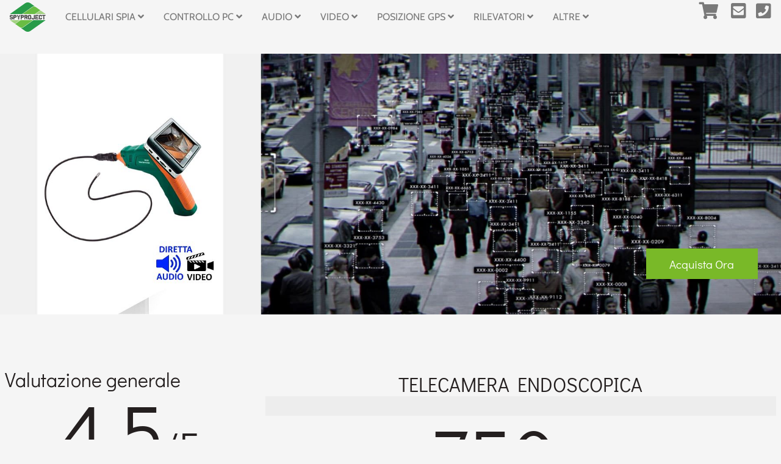

--- FILE ---
content_type: text/html;charset=UTF-8,text/html;charset=UTF-8
request_url: https://spyproject.com/it/p/fibra-ottica-spy-endoscopica-art-113/
body_size: 7331
content:
<html lang="it"><head><meta charset="utf-8"><title>Telecamera endoscopica per riprese in ambienti angusti</title><meta name="description" content="Telecamera endoscopica con cavo ultra sottile e subacqueo per essere utilizzata anche da personale non professionale in maniera semplice e immediata"><meta name="viewport" content="width=device-width, initial-scale=1.0, maximum-scale=1.0, user-scalable=0" /><meta name="robots" content="index, follow"><link rel="canonical" href="/it/p/fibra-ottica-spy-endoscopica-art-113/" /><link rel="apple-touch-icon" sizes="180x180" href="/apple-touch-icon.png"><link rel="icon" type="image/png" sizes="32x32" href="/favicon-32x32.png"><link rel="icon" type="image/png" sizes="16x16" href="/favicon-16x16.png"><link rel="manifest" href="/site.webmanifest"><link rel="mask-icon" href="safari-pinned-tab.svg" color="#b69627"><link rel="shortcut icon" href="/favicon.ico"><meta name="msapplication-TileColor" content="#b69627"><meta name="msapplication-config" content="/browserconfig.xml"><meta name="theme-color" content="#b69627"><script type="application/ld+json">{      "@context": "https://schema.org/",      "@type": "Product",      "name": "Telecamera endoscopica",      "image": ["https://spyproject.com/img/product/b/fibra-ottica-spy-endoscopica-art-113.jpg"       ],      "description": "Telecamera endoscopica con cavo ultra sottile e subacqueo per essere utilizzata anche da personale non professionale in maniera semplice e immediata","sku": "113",      "brand": {        "@type": "Brand",        "name": "Spy Project"      },     "aggregateRating": {        "@type": "AggregateRating",        "ratingValue": "4.5",        "reviewCount": "12"      },      "offers": {        "@type": "Offer",        "url": "https://spyproject.com/it/p/fibra-ottica-spy-endoscopica-art-113/",        "priceCurrency": "EUR",        "price": "750.00",        "availability": "https://schema.org/InStock"      }    }</script><meta property="og:type" content="product.item"><meta property="og:title" content="Telecamera endoscopica"><meta property="og:url" content="https://spyproject.com/it/p/fibra-ottica-spy-endoscopica-art-113/"><meta property="og:image" content="https://spyproject.com/img/product/b/fibra-ottica-spy-endoscopica-art-113.jpg"><meta property="product:condition" content="new"><meta property="product:availability" content="in stock"><meta property="product:price:amount" content="750.00"><meta property="product:price:currency" content="EUR"><meta property="product:retailer_item_id" content="113"><script>(function(w,d,s,l,i){w[l]=w[l]||[];w[l].push({'gtm.start':new Date().getTime(),event:'gtm.js'});var f=d.getElementsByTagName(s)[0],j=d.createElement(s),dl=l!='dataLayer'?'&l='+l:'';j.async=true;j.src='https://www.googletagmanager.com/gtm.js?id='+i+dl;f.parentNode.insertBefore(j,f);})(window,document,'script','dataLayer','GTM-52R927D');</script><link defer href="/fontawesome-free-5.14.0-web/css/all.css" rel="stylesheet"><link href="https://fonts.bunny.net/css2?family=Didact+Gothic&display=swap" rel="stylesheet"><link rel="stylesheet" href="/dist/css/intlTelInput.min.css"><link href="/css/style_201201.css" rel="stylesheet"><script defer src="/js/jquery-3.5.1.min.js" ></script><script src="/dist/js/utils.js"></script><script defer src="/js/javascript_201201.js" ></script><script>    (function(h,o,t,j,a,r){        h.hj=h.hj||function(){(h.hj.q=h.hj.q||[]).push(arguments)};        h._hjSettings={hjid:2430910,hjsv:6};        a=o.getElementsByTagName('head')[0];        r=o.createElement('script');r.async=1;        r.src=t+h._hjSettings.hjid+j+h._hjSettings.hjsv;        a.appendChild(r);    })(window,document,'https://static.hotjar.com/c/hotjar-','.js?sv=');</script><script>var source = new EventSource('/access/');source.addEventListener('session-id', function (event) {var valore = event.data;console.log(valore)var arr = valore.split('|||');sessione = arr[0];orario = arr[1];tokenID2influencer = arr[2];tokenMain = arr[3];$(".sessione ").html(sessione )});</script></head><body><noscript><iframe src="https://www.googletagmanager.com/ns.html?id=GTM-52R927D"height="0" width="0" style="display:none;visibility:hidden"></iframe></noscript><header class="fixed"> <div class="container clearfix"> <div class="Brandon"> <a href="/" class="logolink"><img class="header__logo svg" src="/layout/logo-spyproject.svg" alt="Spy Project"/></a> <nav  class="nomobile"><span><a href="/it/c/controllo-cellulari/"  title="Controllo cellulari" class="opennextmenu">Cellulari Spia <i class="fas fa-angle-down"></i></a><ul class="menudown"><li><a href="/it/c/controllo-cellulari-software-spia-android/"  title="Software spia Android Controllo cellulari">Software spia Android</a></li><li><a href="/it/c/controllo-cellulari-cambiavoce/"  title="Cambiavoce Controllo cellulari">Cambiavoce</a></li><li><a href="/it/c/controllo-cellulari-recupero-dati-cellulari/"  title="Recupero dati cellulari Controllo cellulari">Recupero dati cellulari</a></li><li><a href="/it/c/controllo-cellulari-anti-intercettazione/"  title="Anti intercettazione  Controllo cellulari">Anti intercettazione </a></li><li><a href="/it/c/controllo-cellulari-software-spia-iphone/"  title="Software spia iPhone Controllo cellulari">Software spia iPhone</a></li><li><a href="/it/c/controllo-cellulari-software-spia-symbian/"  title="Software spia Symbian Controllo cellulari">Software spia Symbian</a></li><li><a href="/it/c/controllo-cellulari-software-spia-celluari/"  title="Software spia cellulari Controllo cellulari">Software spia cellulari</a></li></ul></span><span><a href="/it/c/controllo-pc/"  title="Controllo PC" class="opennextmenu">Controllo PC <i class="fas fa-angle-down"></i></a><ul class="menudown"><li><a href="/it/c/controllo-pc-programmi-spia-computer/"  title="Programmi spia computer Controllo PC">Programmi spia computer</a></li><li><a href="/it/c/controllo-pc-anti-intercettazione/"  title="Anti intercettazione  Controllo PC">Anti intercettazione </a></li><li><a href="/it/c/controllo-pc-recupero-dati-pc/"  title="Recupero dati PC Controllo PC">Recupero dati PC</a></li><li><a href="/it/c/controllo-pc-keylogger/"  title="Keylogger Controllo PC">Keylogger</a></li><li><a href="/it/c/controllo-pc-programmi-spia-mac/"  title="Programmi spia Mac Controllo PC">Programmi spia Mac</a></li></ul></span><span><a href="/it/c/controllo-audio/"  title="Controllo remoto audio" class="opennextmenu">Audio <i class="fas fa-angle-down"></i></a><ul class="menudown"><li><a href="/it/c/controllo-audio-microspie/"  title="Microspie Controllo audio">Microspie </a></li><li><a href="/it/c/controllo-audio-microregistratori/"  title="Microregistratori Controllo audio">Microregistratori</a></li><li><a href="/it/c/controllo-audio-microauricolari/"  title="Microauricolari Controllo audio">Microauricolari</a></li><li><a href="/it/c/controllo-audio-cambiavoce/"  title="Cambiavoce Controllo audio">Cambiavoce</a></li><li><a href="/it/c/controllo-audio-microfoni-direzionali/"  title="Microfoni direzionali Controllo audio">Microfoni direzionali</a></li><li><a href="/it/c/controllo-audio-microfoni-da-parete/"  title="Microfoni da parete Controllo audio">Microfoni da parete</a></li><li><a href="/it/c/controllo-audio-anti-intercettazione/"  title="Anti intercettazione  Controllo audio">Anti intercettazione </a></li><li><a href="/it/c/controllo-audio-kit-videosorveglianza/"  title="Kit videosorveglianza Controllo audio">Kit videosorveglianza</a></li></ul></span><span><a href="/it/c/controllo-audio-video/"  title="Controllo audio video" class="opennextmenu">Video <i class="fas fa-angle-down"></i></a><ul class="menudown"><li><a href="/it/c/controllo-audio-video-microcamere-in-diretta/"  title="Microcamere in diretta Controllo audio video">Microcamere in diretta</a></li><li><a href="/it/c/controllo-audio-video-microcamere-che-registrano/"  title="Microcamere che registrano Controllo audio video">Microcamere che registrano</a></li><li><a href="/it/c/controllo-audio-video-microauricolari/"  title="Microauricolari Controllo audio video">Microauricolari</a></li><li><a href="/it/c/controllo-audio-video-microregistratori/"  title="Microregistratori Controllo audio video">Microregistratori</a></li><li><a href="/it/c/controllo-audio-video-microspie-umts/"  title="Microspie UMTS Controllo audio video">Microspie UMTS</a></li><li><a href="/it/c/controllo-audio-video-microspie/"  title="Microspie Controllo audio video">Microspie</a></li><li><a href="/it/c/controllo-audio-video-kit-videosorveglianza/"  title="Kit videosorveglianza Controllo audio video">Kit videosorveglianza</a></li></ul></span><span><a href="/it/c/posizione-gps/"  title="Posizione GPS" class="opennextmenu">Posizione GPS <i class="fas fa-angle-down"></i></a><ul class="menudown"><li><a href="/it/c/posizione-gps-localizzatori-gps/"  title="Localizzatori GPS Posizione GPS">Localizzatori GPS</a></li><li><a href="/it/c/posizione-gps-accessori/"  title="Accessori Posizione GPS">Accessori</a></li><li><a href="/it/c/posizione-gps-anti-intercettazione/"  title="Anti intercettazione  Posizione GPS">Anti intercettazione </a></li></ul></span><span><a href="/it/c/rilevatori-microspie/"  title="Rilevatori Microspie" class="opennextmenu">Rilevatori <i class="fas fa-angle-down"></i></a><ul class="menudown"><li><a href="/it/c/rilevatori-microspie-anti-intercettazione/"  title="Anti intercettazione  Rilevatori Microspie">Anti intercettazione </a></li><li><a href="/it/c/rilevatori-microspie-bonifica-ambientale/"  title="Bonifica ambientale Rilevatori Microspie">Bonifica ambientale</a></li></ul></span><span><a href="/"  title="Tutte le Categorie" class="opennextmenu">Altre <i class="fas fa-angle-down"></i></a><ul class="menudown"><li><a href="/it/c/metal-detector/"  title="Metal detector">Metal detector</a></li><li><a href="/it/c/sensori/"  title="Sensori">Sensori</a></li><li><a href="/it/c/corsi/"  title="Corsi">Corsi</a></li><li><a href="/it/c/controllo-video/"  title="Controllo video">Controllo video</a></li><li><a href="/it/c/sicurezza/"  title="Sicurezza">Sicurezza</a></li><li><a href="/it/c/accessori/"  title="Accessori">Accessori</a></li></ul></span>  </nav> <div class="navleft"> <a href="/" class="gocart"><i class="fas fa-shopping-cart"></i></a> <a href="mailto:info@spyproject.com" target="_blank" rel="nofollow" title="Invia una e-mail a SpyProject"><i class="fas fa-envelope-square"></i></a><a href="tel:+39 3272211855" target="_blank" rel="nofollow" title="Telefona a SpyProject"><i class="fas fa-phone-square"></i></a> <a href="#" class="openmenu nodesktop" style='font-weight: 900; color: rgba(47,153,0,1);'>PRODOTTI</a> </div> </div> </div></header><div class="mobilenav"> <a href="/it/c/controllo-cellulari/"  title="Controllo cellulari" class="opennextmenu">Cellulari Spia <i class="fas fa-angle-down"></i></a><ul><li><a href="/it/c/controllo-cellulari-software-spia-android/"  title="Software spia Android Controllo cellulari">Software spia Android</a></li><li><a href="/it/c/controllo-cellulari-cambiavoce/"  title="Cambiavoce Controllo cellulari">Cambiavoce</a></li><li><a href="/it/c/controllo-cellulari-recupero-dati-cellulari/"  title="Recupero dati cellulari Controllo cellulari">Recupero dati cellulari</a></li><li><a href="/it/c/controllo-cellulari-anti-intercettazione/"  title="Anti intercettazione  Controllo cellulari">Anti intercettazione </a></li><li><a href="/it/c/controllo-cellulari-software-spia-iphone/"  title="Software spia iPhone Controllo cellulari">Software spia iPhone</a></li><li><a href="/it/c/controllo-cellulari-software-spia-symbian/"  title="Software spia Symbian Controllo cellulari">Software spia Symbian</a></li><li><a href="/it/c/controllo-cellulari-software-spia-celluari/"  title="Software spia cellulari Controllo cellulari">Software spia cellulari</a></li></ul><a href="/it/c/controllo-pc/"  title="Controllo PC" class="opennextmenu">Controllo PC <i class="fas fa-angle-down"></i></a><ul><li><a href="/it/c/controllo-pc-programmi-spia-computer/"  title="Programmi spia computer Controllo PC">Programmi spia computer</a></li><li><a href="/it/c/controllo-pc-anti-intercettazione/"  title="Anti intercettazione  Controllo PC">Anti intercettazione </a></li><li><a href="/it/c/controllo-pc-recupero-dati-pc/"  title="Recupero dati PC Controllo PC">Recupero dati PC</a></li><li><a href="/it/c/controllo-pc-keylogger/"  title="Keylogger Controllo PC">Keylogger</a></li><li><a href="/it/c/controllo-pc-programmi-spia-mac/"  title="Programmi spia Mac Controllo PC">Programmi spia Mac</a></li></ul><a href="/it/c/controllo-audio/"  title="Controllo remoto audio" class="opennextmenu">Audio <i class="fas fa-angle-down"></i></a><ul><li><a href="/it/c/controllo-audio-microspie/"  title="Microspie Controllo audio">Microspie </a></li><li><a href="/it/c/controllo-audio-microregistratori/"  title="Microregistratori Controllo audio">Microregistratori</a></li><li><a href="/it/c/controllo-audio-microauricolari/"  title="Microauricolari Controllo audio">Microauricolari</a></li><li><a href="/it/c/controllo-audio-cambiavoce/"  title="Cambiavoce Controllo audio">Cambiavoce</a></li><li><a href="/it/c/controllo-audio-microfoni-direzionali/"  title="Microfoni direzionali Controllo audio">Microfoni direzionali</a></li><li><a href="/it/c/controllo-audio-microfoni-da-parete/"  title="Microfoni da parete Controllo audio">Microfoni da parete</a></li><li><a href="/it/c/controllo-audio-anti-intercettazione/"  title="Anti intercettazione  Controllo audio">Anti intercettazione </a></li><li><a href="/it/c/controllo-audio-kit-videosorveglianza/"  title="Kit videosorveglianza Controllo audio">Kit videosorveglianza</a></li></ul><a href="/it/c/controllo-audio-video/"  title="Controllo audio video" class="opennextmenu">Video <i class="fas fa-angle-down"></i></a><ul><li><a href="/it/c/controllo-audio-video-microcamere-in-diretta/"  title="Microcamere in diretta Controllo audio video">Microcamere in diretta</a></li><li><a href="/it/c/controllo-audio-video-microcamere-che-registrano/"  title="Microcamere che registrano Controllo audio video">Microcamere che registrano</a></li><li><a href="/it/c/controllo-audio-video-microauricolari/"  title="Microauricolari Controllo audio video">Microauricolari</a></li><li><a href="/it/c/controllo-audio-video-microregistratori/"  title="Microregistratori Controllo audio video">Microregistratori</a></li><li><a href="/it/c/controllo-audio-video-microspie-umts/"  title="Microspie UMTS Controllo audio video">Microspie UMTS</a></li><li><a href="/it/c/controllo-audio-video-microspie/"  title="Microspie Controllo audio video">Microspie</a></li><li><a href="/it/c/controllo-audio-video-kit-videosorveglianza/"  title="Kit videosorveglianza Controllo audio video">Kit videosorveglianza</a></li></ul><a href="/it/c/posizione-gps/"  title="Posizione GPS" class="opennextmenu">Posizione GPS <i class="fas fa-angle-down"></i></a><ul><li><a href="/it/c/posizione-gps-localizzatori-gps/"  title="Localizzatori GPS Posizione GPS">Localizzatori GPS</a></li><li><a href="/it/c/posizione-gps-accessori/"  title="Accessori Posizione GPS">Accessori</a></li><li><a href="/it/c/posizione-gps-anti-intercettazione/"  title="Anti intercettazione  Posizione GPS">Anti intercettazione </a></li></ul><a href="/it/c/rilevatori-microspie/"  title="Rilevatori Microspie" class="opennextmenu">Rilevatori <i class="fas fa-angle-down"></i></a><ul><li><a href="/it/c/rilevatori-microspie-anti-intercettazione/"  title="Anti intercettazione  Rilevatori Microspie">Anti intercettazione </a></li><li><a href="/it/c/rilevatori-microspie-bonifica-ambientale/"  title="Bonifica ambientale Rilevatori Microspie">Bonifica ambientale</a></li></ul><a href="/"  title="Tutte le Categorie" class="opennextmenu">Altre <i class="fas fa-angle-down"></i></a><ul><li><a href="/it/c/metal-detector/"  title="Metal detector">Metal detector</a></li><li><a href="/it/c/sensori/"  title="Sensori">Sensori</a></li><li><a href="/it/c/corsi/"  title="Corsi">Corsi</a></li><li><a href="/it/c/controllo-video/"  title="Controllo video">Controllo video</a></li><li><a href="/it/c/sicurezza/"  title="Sicurezza">Sicurezza</a></li><li><a href="/it/c/accessori/"  title="Accessori">Accessori</a></li></ul> </div><main class="maincontent"><div class="row toprow clearfix"><div class="container"><div class="container"><div class="hero"><div class="piccontainer"><picture><source media="(max-width: 767px)" srcset="/img/product/b/fibra-ottica-spy-endoscopica-art-113.jpg" type="image/jpeg"><source media="(min-width: 768px) and (max-width: 1024px)"  srcset="/img/product/b/fibra-ottica-spy-endoscopica-art-113.jpg" type="image/jpeg"><source media="(min-width: 1025px)"  srcset="/img/product/b/fibra-ottica-spy-endoscopica-art-113.jpg" type="image/jpeg"><img src="/img/product/b/fibra-ottica-spy-endoscopica-art-113.jpg" alt="Telecamera endoscopica per riprese in ambienti angusti"></picture></div></div><div class="hero hero-2"><div class="piccontainer piccontainer-2 nomobile"><div class="videobutton"><a href="#" class="btn herobtn aggiungialcarrello" product-id="0168634560267" title="Acquista #titoloh1#">Acquista Ora</a></div><picture><source media="(max-width: 767px)" srcset="/img/headers/bg-prodotti-spyproject.jpg" type="image/jpeg"><source media="(min-width: 768px) and (max-width: 1024px)"  srcset="/img/headers/bg-prodotti-spyproject.jpg" type="image/jpeg"><source media="(min-width: 1025px)"  srcset="/img/headers/bg-prodotti-spyproject.jpg" type="image/jpeg"><img src="/img/headers/bg-prodotti-spyproject.jpg" alt="Telecamera endoscopica per riprese in ambienti angusti"></picture></div></div></div></div></div></div><section class="content"><div class="container toprow   clearfix"><div class="col-8 maindescription"><h1>Telecamera endoscopica</h1><div class="shortdescription rowlightgrey"></div><div class="pricebox"><div class="valutazioneprodottodascontare price gold barrato"><br><div class="thanksto">&nbsp;</div></div ><div class="valutazioneprodotto price">750<span>,00 €</span></div ></div><div class="addcartbox"><input type="number" id="0168634560267" name="0168634560267" class="value_cart" value="1" min="1"><a href="#" class="aggiungialcarrello btn" title="Acquista Telecamera endoscopica" product-id="0168634560267">Aggiungi al Carrello</a></div></div><div class="col-4 colonnavalutazione"><div class="titolovalutazione">Valutazione generale</div><div class="valutazioneprodotto">4.5<span>/5</span></div><div class="valutazionestelline"><svg viewBox="0 0 150 23" height="40" width="134" class="ratings__star-svg--product-review " aria-label=""><defs><clipPath id="filled-stars-430635b620b7440395b248eb2b27b3f5"><rect x="-5" y="0" width="136" height="23"/></clipPath></defs><polygon class="ratings__star ratings__star--filled " points="9.9,1.1 3.3,21.78 19.8,8.58 0,8.58 16.5,21.78" transform="translate(0)" data-star-index="0"/><polygon class="ratings__star ratings__star--filled " points="9.9,1.1 3.3,21.78 19.8,8.58 0,8.58 16.5,21.78" transform="translate(30)" data-star-index="1"/><polygon class="ratings__star ratings__star--filled " points="9.9,1.1 3.3,21.78 19.8,8.58 0,8.58 16.5,21.78" transform="translate(60)" data-star-index="2"/><polygon class="ratings__star ratings__star--filled " points="9.9,1.1 3.3,21.78 19.8,8.58 0,8.58 16.5,21.78" transform="translate(90)" data-star-index="3"/><polygon class="ratings__star ratings__star--filled " points="9.9,1.1 3.3,21.78 19.8,8.58 0,8.58 16.5,21.78" transform="translate(120)" data-star-index="4"/><polygon class="ratings__star ratings__star--empty " points="10,5 5.8,18 16.5,9.7 3.5,9.7 13.7,18" transform="translate(0)" data-star-index="0"/><polygon class="ratings__star ratings__star--empty " points="10,5 5.8,18 16.5,9.7 3.5,9.7 13.7,18" transform="translate(30)" data-star-index="1"/><polygon class="ratings__star ratings__star--empty " points="10,5 5.8,18 16.5,9.7 3.5,9.7 13.7,18" transform="translate(60)" data-star-index="2"/><polygon class="ratings__star ratings__star--empty " points="10,5 5.8,18 16.5,9.7 3.5,9.7 13.7,18" transform="translate(90)" data-star-index="3"/><polygon class="ratings__star ratings__star--empty " points="10,5 5.8,18 16.5,9.7 3.5,9.7 13.7,18" transform="translate(120)" data-star-index="4"/><g clip-path="url(#filled-stars-430635b620b7440395b248eb2b27b3f5)">                <polygon class="ratings__star ratings__star--filled " points="9.9,1.1 3.3,21.78 19.8,8.58 0,8.58 16.5,21.78" transform="translate(0)" data-star-index="0"/><polygon class="ratings__star ratings__star--filled " points="9.9,1.1 3.3,21.78 19.8,8.58 0,8.58 16.5,21.78" transform="translate(30)" data-star-index="1"/><polygon class="ratings__star ratings__star--filled " points="9.9,1.1 3.3,21.78 19.8,8.58 0,8.58 16.5,21.78" transform="translate(60)" data-star-index="2"/>    <polygon class="ratings__star ratings__star--filled " points="9.9,1.1 3.3,21.78 19.8,8.58 0,8.58 16.5,21.78" transform="translate(90)" data-star-index="3"/>    <polygon class="ratings__star ratings__star--filled " points="9.9,1.1 3.3,21.78 19.8,8.58 0,8.58 16.5,21.78" transform="translate(120)" data-star-index="4"/></g></svg></div><p>12 Recensioni<br>33% degli utenti lo consiglierebbe a un amico</p></div></div><div class="container clearfix"><div class="col-8 fulldescription"><span class="titolosezione">Maggiori informazioni</span><div><p>L'oggetto in esame &egrave; una <strong>telecamera endoscopica</strong> che adotta una fotocamera CMOS da 1300000 pixel e la tecnologia optoelettronica per indagare su un'area difficile da raggiungere. <br /><br />Utile per l'analisi di punti ciechi e difficili da raggiungere, la <strong>telecamera endoscopica</strong> &egrave; dotata di una luce LED (con controllo della luminosit&agrave;) sulla testa della telecamera per illuminare l'area di ispezione.Semplice nel suo utilizzo vi permetter&agrave; di ispezionare tra i tanti HVAC, tubi di sfiato, equipaggiamenti specialistici, motori, barche, aeromobili ecc... .<br /><br />Il display LCD integrato vi permetter&agrave; di visualizzare in tempo reale le immagini riprese dalla <em>telecamera endoscopica</em>, il tutto ad altissima risoluzione, anche grazie al flash LED a luminosit&agrave; regolabile di cui &egrave; dotata. Le riprese della <strong>telecamera endoscopica </strong>possono essere memorizzate direttamente sul dispositivo stesso o tramite apposita app anche sullo smartphone. Con questa telecamera potrete anche scattare foto in HD.</p><p>La <strong>telecamera endoscopica </strong>&egrave; impermeabile IP67, ha un diametro di 7 mm e vi permetter&agrave; di poter ispezionare anche aree sott'acqua. Questa microcamera &egrave; dotata di batteria ricaricabile con un autonomia di ripresa e registrazione di 24 ore. Andr&agrave; dotata di micro SD card, supportata fino a 64 GB se vorrete memorizzare registrazioni video e foto direttamente sul dispositivo.</p><h3>Le vostre domande sulla telecamera endoscopica</h3><ul><li>La <strong>telecamera endoscopica</strong> pu&ograve; essere utilizzata con il flash LED spento? Si, potrete scegliere se accendere o spegnere i flash LED oltre che regolarne la luminosit&agrave;</li><li>Questa microcamera endoscopica &egrave; semplice nel suo utilizzo? Si, basta accenderla tramite l'apposito comando, inserire il cavo nella cavit&agrave; di interesse e visualizzare le immagini inquadrate sul display LCD</li><li>La <strong>telecamera endoscopica </strong>&egrave; facile da collegare allo smartphone? Si, baster&agrave; scaricare l'app dedicata per poterla gestire anche dal vostro smartphone</li></ul><p>Per ulteriori informazioni e specifiche tecniche sulla <strong>telecamera endoscopica </strong>potrete contattare i nostri esperti attraverso gli appositi canali.</p></div></div><div class="col-4"><span class="titolosezione">Scheda tecnica</span><table class="schedatecnica"><tr><td>Codice</td><td>113</td></tr><tr><td>Formato</td><td></td></tr></table></div></div></section></main><footer class="footer"><section class="boxcallcontatti clearfix"><div class="row rowlightgrey"><div class="callcontatti"><span class="titlecontattaci">Hai domande?<br>Chiedi a SpyProject</span><strong>contattaci</strong><ul class="contactsfooter"><li><a href="https://wa.me/3272211855?text=Scrivo,%20da%20SPYPROJECT.com" target="_blank" rel="nofollow" title="Invia un messaggio Whatsapp a SpyProject"><i class="fab fa-whatsapp-square"></i></a></li><li><a href="https://t.me/scarantino" target="_blank" rel="nofollow" title="Invia un messaggio Telegram a SpyProject"><i class="fab fa-telegram"></i></a></li><li><a href="http://m.me/spyprojectpuntocom" target="_blank" rel="nofollow" title="Invia un messaggio Facebook Messanger a SpyProject"><i class="fab fa-facebook-messenger"></i></a></li><li><a href="sms:+393272211855?text=Scrivo,%20da%20SPYPROJECT.com" target="_blank" rel="nofollow" title="invia un SMS a SpyProject"><i class="fas fa-sms"></i></a></li><li><a href="mailto:info@spyproject.com" target="_blank" rel="nofollow" title="Invia una e-mail a SpyProject"><i class="fas fa-envelope-square"></i></a></li><li><a href="tel:+393272211855" target="_blank" rel="nofollow" title="Telefona a SpyProject"><i class="fas fa-phone-square"></i></a></li></ul></div></div></section><section class="boxfootermenu clearfix rowlightgrey"><div class="leftlink"><a href="/" class="logolink"><img class="header__logo svg" src="/layout/logo-spyproject-long-slogan.svg" alt="Spy Project"/></a></div><ul  class="centerlinks"><li><a href="/it/l/condizioni-di-vendita-spyproject" title="condizioni di vendita online spy project">Condizioni di vendita</a></li><li><a href="/it/l/privacy-policy/" " class="iubenda-nostyle no-brand iubenda-embed" title="Privacy Policy ">Privacy Policy</a></li><li><a href="/it/l/cookie-policy/"  title="Cookie Policy ">Cookie Policy</a></li><li><a href="/it/l/avvertenze/">Avvertenze</a></li></ul><ul class="sociallink"><li><a href="https://www.instagram.com/spyproject/" target="_blank"  rel="nofollow" title="Segui SpyProject  su Instagram"><i class="fab fa-instagram-square"></i></a></li><li><a href="https://fb.me/spyprojectpuntocom" target="_blank"  rel="nofollow" title="Segui SpyProject  su Facebook"><i class="fab fa-facebook-square"></i></a></li><li><a href="https://www.youtube.com/channel/UCuXvujeyiC_ecm4vXs84ciw/" target="_blank"  rel="nofollow" title="Segui SpyProject  su Facebook"><i class="fab fa-youtube-square"></i></a></li><li><a href="https://twitter.com/spyproject_com" target="_blank"  rel="nofollow" title="Segui SpyProject su Twitter"><i class="fab fa-twitter-square"></i></a></li><li><a href="https://vimeo.com/spyproject" target="_blank"  rel="nofollow" title="Segui SpyProject  su Vimeo"><i class="fab fa-vimeo"></i></a></li></ul></section><section class="datisociali">© 2026 - AV Net di Scarantino R. - Via delle Cateratte, 90 int 6 (1P) - 57122  Livorno - Italy<br>P.IVA IT01831070493 - <a href="mailto:info@spyproject.com" rel="nofollow">info@spyproject.com</a></section></footer><div class="errore"></div><div class="debug"></div><div class="overlay hideMe"><div class="modalbox"><div class="addcarttitle clearfix"><a href="#" class="cloosecart"><i class="fas fa-window-close"></i></a></div><div class="modalcontent"></div></div></div></body></html>

--- FILE ---
content_type: text/html;charset=UTF-8
request_url: https://spyproject.com/ajax/
body_size: -98
content:
0||||||#########||||||

--- FILE ---
content_type: text/css
request_url: https://spyproject.com/css/style_201201.css
body_size: 9342
content:

@font-face {
	font-family: 'Jelytta Regular';
	font-style: normal;
	font-weight: normal;
	src: local('Jelytta Regular'), url('/fonts/Jelytta.woff') format('woff');
}
/* didact-gothic-regular - latin */
@font-face {
  font-family: 'Didact Gothic';
  font-style: normal;
  font-weight: 400;
  src: url('/fonts/didact-gothic-v14-latin-regular.eot'); /* IE9 Compat Modes */
  src: local(''),
       url('/fonts/didact-gothic-v14-latin-regular.eot?#iefix') format('embedded-opentype'), /* IE6-IE8 */
       url('/fonts/didact-gothic-v14-latin-regular.woff2') format('woff2'), /* Super Modern Browsers */
       url('/fonts/didact-gothic-v14-latin-regular.woff') format('woff'), /* Modern Browsers */
       url('/fonts/didact-gothic-v14-latin-regular.ttf') format('truetype'), /* Safari, Android, iOS */
       url('/fonts/didact-gothic-v14-latin-regular.svg#DidactGothic') format('svg'); /* Legacy iOS */
}

/* cabin-regular - latin */
@font-face {
  font-display: swap; /* Check https://developer.mozilla.org/en-US/docs/Web/CSS/@font-face/font-display for other options. */
  font-family: 'Cabin';
  font-style: normal;
  font-weight: 400;
  src: url('/fonts/cabin-v26-latin-regular.eot'); /* IE9 Compat Modes */
  src: url('/fonts/cabin-v26-latin-regular.eot?#iefix') format('embedded-opentype'), /* IE6-IE8 */
       url('/fonts/cabin-v26-latin-regular.woff2') format('woff2'), /* Super Modern Browsers */
       url('/fonts/cabin-v26-latin-regular.woff') format('woff'), /* Modern Browsers */
       url('/fonts/cabin-v26-latin-regular.ttf') format('truetype'), /* Safari, Android, iOS */
       url('/fonts/cabin-v26-latin-regular.svg#Cabin') format('svg'); /* Legacy iOS */
}

.debug {
	position: fixed;
	top: 10em;
	left: 0;
	z-index: 999;
	font-size: 3em;
	display: block;
}
.nomobile {
	display: none !important;
	}
.nascosto {
	display: none !important;
}
.sfuocato {
	-webkit-filter: blur(0.5em);
	-moz-filter: blur(0.5em);
	-o-filter: blur(0.5em);
	-ms-filter: blur(0.5em);
}
.loaderpage {
	width: 5em !important;
}
.has-error {
    color: #ff0000 !important;
}
.has-error input {
    border-color: #ff0000 !important;
}
.has-warning {
    color: #ff7600 !important;
}
.has-warning input {
    border-color: #ff7600 !important;
}
.gold {
	color: rgba(47,153,0,1) !important;
}
.sbarrato {

}

/* Tooltip container */
.tooltip {
  position: relative;
  display: inline-block;
  margin-left: 1em;
}

/* Tooltip text */
.tooltip .tooltiptext {
  visibility: hidden;
  width: 13em;
  background-color: rgba(76,76,76,1);
  color: rgba(255,255,255,1);
  text-align: left;
  font-size: 0.8em;
  padding: 1em;
  border-radius: 0.5em;
  /* Position the tooltip text - see examples below! */
  position: absolute;
  top: 2em;
  right: 0;
  z-index: 1;
}
/* Show the tooltip text when you mouse over the tooltip container */
.tooltip:hover .tooltiptext {
  visibility: visible;
}


/*GENERALI*/
html, body {
	margin: 0;
	padding: 0;
	background-color: rgba(245,245,245,1);
	color: rgba(36,31,31,1);

	font-family: 'Didact Gothic', sans-serif;
	font-size: 16px;
	font-weight: 400;
	line-height: 1.2em;
}
.Jelytta {
	font-family: 'Jelytta Regular', sans-serif !important;
}
.Jelytta strong {
	font-weight: 400;
}
.Brandon {
	font-family: 'Cabin', sans-serif !important;
	text-transform: uppercase;
}

/*GENERIC*/
h1, h2, h3 {
	font-weight: 300;
	margin: 0;
	padding: 0;
}
h4, h5, h6 {
	font-weight: 700;
	margin: 0;
	padding: 0;
}
a:link, a:visited {
	color: rgba(255,255,255,1);
	background-color: rgba(0,0,0,1);
	/*padding: 0.5em 0.5em;*/
	/*margin: 0 0.2em;*/
	text-decoration: none;
	color: rgba(0,0,0,1);
	background-color: rgba(255,255,255,0);
}
a:hover {
	color: rgba(255,255,255,0.8);
	color: rgba(47,153,0,1);
	text-decoration: underline;
	text-decoration: none;
}
ul {
	margin: 0;
	padding: 0;
}
fieldset {
	border: 0;
	margin: 0;
	padding: 0;
}
input[type=text], input[type=email], input[type=search], input[type=password], input[type=tel], textarea, select {
	width: calc(100% - 1em);
	margin: 0.5em 0;
	padding: 0.5em;
}
input[type=email] {
	text-transform: lowercase;
}
#frmIVA, #frmCF, #billingSDI, #frmZipA, #frmZipB, #frmStateA, #frmStateB {
	text-transform: uppercase;
}
input[type=checkbox], input[type=radio] {
    margin: 4px 0 0;
    margin-top: 1px \9;
    line-height: normal;
    -webkit-box-sizing: border-box;
    -moz-box-sizing: border-box;
    box-sizing: border-box;
    padding: 0;
    width: 1em
}
input[type=text], input[type=email], input[type=search], textarea, select {
	width: calc(100% - 1em);
	margin: 0.5em 0;
	padding: 0.5em;
}
input[type=submit], button {
	width: auto;
	float: right;
	padding-top: 0.4em;
	padding-bottom: 0.6em;
	background-color: rgba(47,153,0,1);
	color: rgba(256,256,256,1);
	padding: 0.5em 1em;
	padding-top: 0.6em;
	padding-bottom: 0.8em;
	margin-top: 1em;
	display: inline-block;
	cursor: pointer;
	border: none;
}
input[type=submit]:hover, button:hover {
	background-color: rgba(0,0,0,1);
	color: rgba(47,153,0,1);
}

input[type=submit].greenbtn, button.greenbtn {
	background-color: rgba(0,153,0,1);
	border: 0.01em solid rgba(0,153,0,1);
	color: rgba(255,255,255,1);
	text-transform: uppercase;
	padding: 1em;
	min-width: 50%;
}
input[type=submit]:hover {
	background-color: rgba(255,153,0,1);
	border: 0.01em solid rgba(0,0,0,1);
}
.checkbox, .radio {
    position: relative;
    display: block;
    margin-top: 10px;
    margin-bottom: 10px;
}
.checkboxpagamenti {
	width: auto !important;
}
/* width */
::-webkit-scrollbar { /*nascondo le scrollbar*/
	width: 0px;
	height: 0px;
}

/* Track */
::-webkit-scrollbar-track {
  background: #f1f1f1; 
}
 
/* Handle */
::-webkit-scrollbar-thumb {
  background: rgba(47,153,0,1);
}

/* Handle on hover */
::-webkit-scrollbar-thumb:hover {
  background: #555; 
}
.scroll {
  white-space: nowrap;
  overflow-x: auto;
  -webkit-overflow-scrolling: touch;
  -ms-overflow-style: -ms-autohiding-scrollbar;
}
.scroll::-webkit-scrollbar {
  display: none;
}
.col-2, .col-3, .col-4, .col-5, .col-6, .col-7, .col-8, .col-9, .col-10, .col-11, .col-12 {
	width: calc(100% - 2em);
	padding: 0 1em 2em 1em;
}
.col-2-full, .col-2-full, .col-3-full, .col-4-full, .col-5-full, .col-6-full, .col-7-full, .col-8-full, .col-9-full, .col-10-full, .col-11-full, .col-12-full {
		padding: 0 0.5em 1em 0.5em;
		display: block;
		float: left;
	}
.col-1-full {
	width: 8.3333333333%;
	width: calc(8.3333333333% - 1em);
}
.col-2-full {
	width: 16.66666666666667%;
	width: calc(16.66666666666667% - 1em);
}
.col-3-full {
	width: 25%;
	width: calc(25% - 1em);
}
.col-4-full {
	width: 33.3333333333%;
	width: calc(33.3333333333% - 1em);
}
.col-5-full {
	width: 41.66666666666667%;
	width: calc(41.66666666666667% - 1em);
}
.col-6-full {
	width: 50%;
	width: calc(50% - 1em);
}
.col-7-full {
	width: 58.33333333333333%;
	width: calc(58.33333333333333% - 1em);
}
.col-8-full {
	width: 66.66666666666667%;
	width: calc(66.66666666666667% - 1em);
}
.col-9-full {
	width: 75%;
	width: calc(75% - 1em);
}
.col-10-full {
	width: 83.33333333333333%;
	width: calc(83.33333333333333% - 1em);
}
.col-11-full {
	width: 91.66666666666667%;
	width: calc(91.66666666666667% - 1em);
}
.col-12-full {
	width: 100%;
	width: calc(100% - 1em);
}
.space {
	width: 100%;
	clear: both;
	height: 0em;
}
.clearfix {
  clear: both;
}
.clearfix:after {
  clear: both; 
  content: "";
  display: table; 
}
.fixed {
	position: fixed;
}
.toright {
	float: right;
}
.rotate {
	transform: rotate(-90deg);
	/* Legacy vendor prefixes that you probably don't need... */
	/* Safari */
	-webkit-transform: rotate(-90deg);
	/* Firefox */
	-moz-transform: rotate(-90deg);
	/* IE */
	-ms-transform: rotate(-90deg);
	/* Opera */
	-o-transform: rotate(-90deg);
	/* Internet Explorer */
	filter: progid:DXImageTransform.Microsoft.BasicImage(rotation=3);
}
.vimeoevideo, .youtubevideo {
    width: 100%;
	margin-bottom: 1em;
}

a.btn:link, a.btn:visited {
	width: auto;
	margin: auto;
	margin-bottom: 1em;
	text-align: center;
	display: inline-block;
	/*font-size: 0.8em;
	text-transform: uppercase;*/
	padding: 0.8em 2em;
	/*border: 0.01em solid rgba(0,0,0,1);*/
	background-color: rgba(121,185,40,1);
	font-size: 1.2em;
	font-weight: 400;
	color: rgba(255,255,255,1);
}
a.btn:hover {
	color: rgba(0,0,0,1);
	background-color: rgba(204,165,3,1);
	/*border: 0.01em solid rgba(0,0,0,1);*/
}


/*header*/
header {
	width: 100%;
	text-align: center;
	top: 0;
	left: 0;
	position: fixed;
	z-index: 9999;
	background-color: rgba(245,245,245,1);
}
header a:hover {
	color: rgba(47,153,0,1) !important;
}
header a:link, header a:visited {
	display: inline-block;
	height: 3em;
	padding: 0.25em 1em;
	line-height: 3em;
	color: rgba(121,121,121,1);
}
.container {
	max-width: 1921px;
	margin: auto;
}
.content {
	margin-top:2em;
}
.logolink {
	float: left;
}
.header__logo {
	height: 3em;
	fill: rgba(47,153,0,1) !important;
}
nav {
	float: left;
	display: none;
}
nav span {
	position: relative;
}
nav .menudown {
	/*display: none;*/
	position: absolute;
	right: 0;
	top: 2.5em;
	list-style: none;
	background-color: rgba(0,0,0,0.8);
	padding: 0.5em 0 2em 0;
	text-align: right;
	display: none;
}
.menudown li a:link, .menudown li a:visited{
	font-size: 0.8em;
    text-align: right;
    color: rgba(255,255,255,1);
    white-space: nowrap;
}
.navleft {
	float: right;
}
.navleft a:link, .navleft a:visited {
	padding: 0.25em 1em 0.25em 0em;
}
.navleft i {
	font-size: 1.40em;
}
.profilemenu {
	float: right;
}
.profilemenu img {
	width: 2em;
	height: 2em;
	border-radius: 50%;
	margin-top: 0.5em;
}

.mobilenav {
	width: 100%;
	background: rgba(0,0,0,0.8);
	background: rgba(255,255,255,1);
	position: fixed;
	top: 3.5em;
	z-index: 999;
	overflow: scroll;
	max-height: calc(100vh - 3.5em);
	display: none;
	text-transform: capitalize;
	font-weight: 700;
	text-transform: uppercase;
}
.mobilenav ul {
	background: rgba(0,0,0,1);
	display: none;
}
.mobilenav a:link, .mobilenav a:visited {
	display: block;
	text-align: right;
	padding: 1em;
	color: rgba(47,153,0,1);
}

/*MAIN*/
main {
	width: 100%;
}
.toprow {
	margin-top: 3.5em;
}
.hero {
	width: 100%;
	float: left;
}
.hero-2 {
	width: 100%;
	float: left;
}
.piccontainer {
	width: 100%;
	padding-top: 100%; /* 1:1 Aspect Ratio */
	position: relative; /* If you want text inside of it */
}
.piccontainer-2 {
	width: 100%;
	padding-top: 100%; /* 1:2 Aspect Ratio */
	position: relative; /* If you want text inside of it */
}
.piccontainer-3 {
	width: 100%;
	padding-top: 100%; /* 1:2 Aspect Ratio */
	position: relative; /* If you want text inside of it */
}
.piccontainer-4 {
	width: 100%;
	padding-top: 100%; /* 1:2 Aspect Ratio */
	position: relative; /* If you want text inside of it */
	overflow: hidden;
}

.piccontainer picture {
	position: absolute;
	top: 0;
	left: 0;
	bottom: 0;
	right: 0;
	width: 100%;
	height: 100%;
	object-fit: cover;
	object-position: center;
}
.piccontainer picture img {
	width: 100%;
	height: 100%;
	object-fit: cover;
	object-position: center;
}
.piccontainer iframe {
	position: absolute;
	top: 0;
	left: -50%;
	bottom: 0;
	right: 0;
	width: 180%;
	height: 100%;
}


.videobutton {
	position: absolute;
	top: 0;
	left: 0;
	right: 0;
	bottom: 0;
	width: 100%;
	height: 100%;
	background: rgba(255,255,255,0);
	z-index: 10;
	display: block;
}
.textvideo {
	position: absolute;
	top: 50%;
	left: 50%;
	transform: translate(-50%, -50%);
	max-width: 80%;
}
.herobtn {
	position: absolute;
	bottom: 2em;
	right: 2em;
}
.bigtitle {
	text-transform: uppercase;
	font-size: 4em;
	line-height: 1.2em;
	background: rgba(255,255,255,0.6);
    padding: 0.2em 0.5em;
    text-align: left;
}
.smalltitle {
	font-size: 2em;
	line-height: 1.2em;
	padding: 0.4em 1em;
	background: rgba(255,255,255,0.6);

}
.rowdarkgrey {
	background-color: rgba(47,47,47,1);
	color: rgba(168,168,168,1);
	padding: 1em;
}
.rowdarkgrey a:link, .rowdarkgrey a:visited {
	color: rgba(168,168,168,1);
}
.rowlightgrey {
	background-color: rgba(237,237,237,1);
	/*color: rgba(168,168,168,1);*/
	padding: 1em;
}
.rowlightgrey a:link, .rowlightgrey a:visited {
	/*color: rgba(168,168,168,1);*/
}
/*ICONE BOX*/
.rigavantaggi {
	font-size: 0.8em;
}

.iconbg {
	font-size: 3em;
	float: left;
	padding: 0.5em;
}


.footer {
	width: 100%;
	display: block;
	margin-top: 3em;
}
.boxcallcontatti {
	text-align: center;
}
.callcontatti {
	margin: 2em auto;
	background-color: rgba(245,245,245,1);
	width: 1080px;
	max-width: 80%;
	padding: 1em;

}
.titlecontattaci {
	display: block;
	font-size: 2.125em;
	line-height: 1.2em;
}
.contactsfooter {
	margin: 0;
	padding: 1em;
	list-style: none;
}
.contactsfooter li {
	display: inline-block;
	font-size: 2em;
	margin: 0.5em;
}
.boxfootermenu {
	margin-top: 2em;
	padding: 1em;
}
.boxfootermenu .logolink {
	width: 3em;
}
.boxfootermenu ul {
	margin: 0;
	padding: 0;
	text-align: center;
	list-style: none;
}

.leftlink {
	width: 3em;
}
.centerlink {
	width: calc(100% - 3em);
}
.sociallink {
	width: 100%;
	text-align: right;
}

.centerlinks li {
	margin: 2em;
}
.boxfootermenu ul.sociallink {
	text-align: right;
}
.boxfootermenu ul.sociallink li {
	display: inline-block;
	font-size: 2em;
	margin: 0 0 0 0.5em;
}
.datisociali {
	text-align: center;
	padding: 3em;
	font-size: 0.8em;
}

.errore {
	width: 100vw;
	position: fixed;
	/*bottom: 0;*/
	background: rgba(210,31,31,1);
	color: rgba(255,255,255,1);
	text-align:center;
	padding: 2em 0;
	font-weight: 700;
	display: none;
	cursor: pointer;
	top: 50%;
    width: 80%;
    left: 50%;
    transform: translateX(-50%);
    max-width: 800px;
}


/*OFFERTE*/
.offercontainer {
    max-width: 100%;
    padding-top: 1em;
}
.offerdescription {
	display: none;
}
.offerdescription .offerttext {
	display: block;
}
.offercontainer .nav {
    margin: 0;
    padding: 0;
    list-style: none;
    display: flex;
    overflow-x: scroll;
   /* overflow-y: hidden;*/
    -webkit-overflow-scrolling: touch;
}
.offercontainer .nav > li > div {
	/*padding: 1em 1.2em;*/
	/*display: block;*/
	text-decoration: none;
	/*width: 60vw;*/
	width: 73vw;
}

.offercontainerdettaglioprodotto .nav > li:first-child {
  display:none;
}

.offer  {
	width: 73vw;
	/*height: 40vh;*/
	max-width: 400px;
	margin-right: 1em;
}
.offerblog {
	margin-right: auto;
	margin: auto;
}
.offer .col-3 {
	width: 100% !important;
}
.offer img {
	width: 100%;
	height: 100%;
	object-fit: cover;
	object-position: center center;
}
.offer h2 {
	border-bottom: 0 !important;
}
.titolorigaoffer  {
    text-transform: uppercase;
    text-align: left;
    padding: 1em 0.2em;
    /* height: 100%; */
    display: block;
    /* position: absolute; */
    /* width: calc(100% - 2em); */
    line-height: 0.8em;
    font-size: 4em;
}

.herocategoria img {
	max-width: 100%;
}


/*vecchio CSS*/
/*CARRELLO*/
.overlay {
	position: fixed;
	top: 0;
	left: 0;
	z-index: 500;
	background: rgba(0,0,0,0.8);
	width: 100vw;
	height: 100vh;
	display: none;
}
.modalbox {
	position: absolute;
	top: 50%;
	left: 50%;
	transform: translate(-50%, -50%);
	background: rgba(255,255,255,1);
	padding: 1em;
	max-width: 80%;
	max-height: calc(50vh);
    overflow-y: scroll;
}
.addcarttitle {
	padding-bottom: 1em;
	font-size: 0.8em;
}
.cloosecart {
	float: right;
	cursor: pointer;
}
.cloosecart:hover {
	color: rgba(216,59,9,1);
}
.imgboxcarrello {
	width: 5.5em;
	float: left;
	margin-right: 1em;
}
.cartimage {
	width: 5.5em;
	height: 5.5em;
}
.cartname {
	text-transform: uppercase;
}
.cartcode {
	font-size: 0.8em;
}
.cartprice {
	text-align: right;
}
.addcartfooter {
	width: 100%;
	clear: both;
    margin: 2em 0;
    text-align: center;
}
.addcartfooter a:link, .addcartfooter a:visited {
	width: 80%;
	margin: auto;
	margin-bottom: 1em;
	text-align: center;
	display: inline-block;
	font-size: 0.8em;
	text-transform: uppercase;
	padding: 1em;
	/*border: 0.01em solid rgba(0,0,0,1);*/
}
a.gocartmini:link, a.gocartmini:visited {
	color: rgba(0,0,0,1);
	background-color: rgba(255,255,255,1);
	border: 0.01em solid rgba(0,0,0,1);
}
.paycartmini {

}
a.goldbtn:link, a.goldbtn:visited {
	background-color: rgba(47,153,0,1);
	border: 0.01em solid rgba(47,153,0,1);
	color: rgba(255,255,255,1);
}
a.goldbtn:hover {
	background-color: rgba(0,0,0,1);
}
a.greenbtn:link, a.greenbtn:visited {
	background-color: rgba(0,153,0,1);
	border: 0.01em solid rgba(0,153,0,1);
	color: rgba(255,255,255,1);
}
a.greenbtn:hover {
	background-color: rgba(255,153,0,1);
	border: 0.01em solid rgba(0,0,0,1);
}
a.redbtn:link, a.redbtn:visited {
	background-color: rgba(255,97,97,1);
	border: 0.01em solid rgba(255,97,97,1);
	color: rgba(255,255,255,1);
}
a.redbtn:hover {
	background-color: rgba(230,230,230,1);
	border: 0.01em solid rgba(0,0,0,1);
	color: rgba(0,0,0,1);
}
a.blubtn:link, a.blubtn:visited {
	background-color: rgba(97,124,255,1);
	border: 0.01em solid rgba(97,124,255,1);
	color: rgba(255,255,255,1);
}
a.blubtn:hover {
	background-color: rgba(230,230,230,1);
	border: 0.01em solid rgba(0,0,0,1);
	color: rgba(0,0,0,1);
}



a.noborder:link, a.noborder:visited, a.noborder:hover {
	border: none !important;
}
.promocodeopen {
	padding-bottom: 1em;
    display: inline-block;
}
.boxpromocode {
	padding-bottom: 1em;
	display: none;
}
a.checkpromocode:link, a.checkpromocode:visited {
	color: rgba(255,255,255,1);
	background-color: rgba(0,0,0,1);
	border: 0.01em solid rgba(0,0,0,1);
}
.inputpromocode {
	text-transform: uppercase !important;
	width: 90% !important;
	margin: auto !important;
	margin-bottom: 1em !important;
	text-align: center;
	display: inline-block;
	font-size: 0.8em;
	padding: 1em !important;
	border: 0.01em solid rgba(0,0,0,1);
}
.rowsconto {
	display: none;
}
.errorinput {
	border: 0.01em solid rgba(206,34,34,1);
}

.serp {
	text-align: center;
}
.titolocategoria {
	font-size: 2.125em;
	text-transform: uppercase;
	text-align: center;
	padding-top: 1em;
	    line-height: 2.2em;
}
.testocategoria {
	font-size: 1.2em;
	line-height: 1.8em;
	width: 80%;
	margin: auto;
	background-color: #e2e2e2;
    margin-bottom: 1em;
    padding: 1em;
}
.rowoption {
	width: 100%;
	padding: 1em 0;
	border-top: 0.01em solid #ccc;
	border-bottom: 0.01em solid #ccc;
	/*display: none;*/
}
.selectorder {
	width: auto;
}
.filtrointerno {
	/*display: none;**/
	width: auto !important;
	float: right;
}
.mostratutti {
	display: none;
}
.pagin {
	width: 100%;
	text-align: center;
	display: none;
}
.pagin li {
	display: inline-block;
	list-style: none;
	
}
.pagin li a {
	padding: 0.5em;
}
.pagin li a.current{
	background-color: rgba(47,153,0,1);
	color: rgba(0,0,0,1);
}

.boxproduct {
	display: block;
	position: relative;
	margin-bottom: 1.5em;
}
.boxproduct img {
	width: 100%;
	height: auto;
	margin-bottom: 1em;
	width: auto;
	max-width: 100%;
	height: 15em;
}
.boxproduct picture {
	cursor: pointer;
	object-fit: cover;
	object-position: center;
	}
.singleproductblog {
	font-size: 0.5em;
}
.serp h2 {
	font-size: 1em;
	line-height: 1.2em;
	text-transform: uppercase;
	min-height: 2.4em;
}
a.producttitle:link, a.producttitle:visited {
	background: none;
	color: rgba(0,0,0,1);
}
a.producttitle:hover {
	color: rgba(0,0,0,0.8);
}
.valuecartserp {
	display:none;
}
.serp .pricebox {
	font-size: 0.5em;
}

a.greybtn:link, a.greybtn:visited{
	background-color: rgba(222,222,222,1);
	color: rgba(115,115,115,1);
	padding: 0.5em 1em;
	margin-top: 1em;
	display: inline-block;
}
a.greybtn:hover {
	background-color: rgba(222,222,222,1);
}




/* etichetta promozionale */
.price-container,
.price-container:before,
.price-container:after,
.price-container .price-label,
.price-container .price-label:before,
.price-container .price-label:after {
	height: 4em;
	width: 4em;
	background: rgba(89, 208, 214,1) top left no-repeat;
	background-size: 4em;
}

.price-container:before,
.price-container:after,
.price-container .price-label:before,
.price-container .price-label:after {
	content: "";
	position: absolute;
}

.price-container {
	position: relative; /* Context */
	top: 1em;
	right: 3em;
	position: absolute;
	-webkit-transform: rotate(-45deg);
	-moz-transform: rotate(-45deg);
	-ms-transform: rotate(-45deg);
	-o-transform: rotate(-45deg);
	transform: rotate(-45deg);
}
.price-container:before {
	top: 0;
	left: 0;
	-webkit-transform: rotate(-30deg);
	-moz-transform: rotate(-30deg);
	-ms-transform: rotate(-30deg);
	-o-transform: rotate(-30deg);
	transform: rotate(-30deg);
}
.price-container:after {
	top: 0;
	left: 0;
	-webkit-transform: rotate(-15deg);
	-moz-transform: rotate(-15deg);
	-ms-transform: rotate(-15deg);
	-o-transform: rotate(-15deg);
	transform: rotate(-15deg);
}

.price-container .price-label {
	padding: .5em 0em;
	height: 3em; /* height minus padding */
	position: absolute;
	bottom: 0;
	right: 0;
	-webkit-transform: rotate(45deg);
	-moz-transform: rotate(45deg);
	-ms-transform: rotate(45deg);
	-o-transform: rotate(45deg);
	transform: rotate(45deg);
	z-index: 1; /* important so the text shows up */
}

.price-container .price-label:before {
	top: 0;
	left: 0;
	-webkit-transform: rotate(60deg);
	-moz-transform: rotate(60deg);
	-ms-transform: rotate(60deg);
	-o-transform: rotate(60deg);
	transform: rotate(60deg);
}

.price-container .price-label:after {
	top: 0;
	left: 0;
	-webkit-transform: rotate(75deg);
	-moz-transform: rotate(75deg);
	-ms-transform: rotate(75deg);
	-o-transform: rotate(75deg);
	transform: rotate(75deg);
}

.price-container .price-label span {
  position: relative;
  z-index: 100;
  display: block;
  text-align: center;
  color: #FE3D5C;
  font: 1.8em/1.4em Sans-Serif;
  text-transform: uppercase;
}

.price-container .price-label span.number {
  font-weight: bold;
  font-size: 2.5em;
  line-height: .9em;
  font-size: 1.5em;
  line-height: 2em;
  color: #fff;
}

/*DETTAGLIO PRODOTTO*/
.colonnavalutazione {
	border-top: 0.01em dotted rgba(0,0,0,1);
	padding-top: 1em;
}
.titolovalutazione {
	font-size: 2em;
	line-height: 1.2em;
}
.valutazioneprodotto {
	text-align: center;
	font-size: 5em;
	line-height: 0.8em;
	padding: 0.1em 0;
}
.valutazioneprodottodascontare {
	font-size: 1.5em;
	line-height: 0.8em;
	padding-right: 1em;
}
.valutazioneprodotto span {
	font-size: 0.5em;
}
.price  {
	width: auto;
	margin: auto;
	display: inline-block;
}
.thanksto {
	font-size: 0.3em;
	line-height: 1.8em;
	text-align: right;
}
.thankstoserp {
	font-size: 1.4em;
	text-align: center;
	margin-bottom: 1em;
}
.typeselection {
	margin-bottom: 1.4em;
}
.ratings__star-svg--product-review {
	fill: rgba(245,245,245,1);
	width: 100%;
}
.ratings__star--filled {
    fill: #fc0;
}
.maindescription {

}
.maindescription h1 {
	font-size: 2em;
	line-height: 1.2em;
	text-transform: uppercase;
}
.shortdescription {
	padding: 1em 1em;
	text-align: left;
}
.productimagecontainer {
	height: 28em !important;
}
picture.productimage {
   /* width: 100%;
	height: 100%;*/
}
picture.productimage img {
    width: 100%;
	height: auto;
	object-fit: contain;
	object-position: center;
}
.value_cart {
	padding: 0.6em 1em;
	width: 5em;
	text-align: center;
	display: none;
}
.addcartbox {
	text-align: center;
}
.titolosezione {
	font-size: 2em;
	line-height: 1.5em;
	margin-bottom: 1em;
	padding: 0.2em 0;
	border-bottom: 0.01em dotted rgba(0,0,0,1);
	text-transform: uppercase;
	color: rgba(0,0,0,1);
	display: block;
	color: rgba(76,76,76,1);
}
.schedatecnica {
	width: 100%;
	text-align: left;
	border-spacing: 0;
    border-collapse: collapse;
}
.schedatecnica tr td {
	padding: 0.25em 1em;
	vertical-align: top;
}
.schedatecnica tr:hover {
	background: rgba(76,76,76,1);
	color: rgba(255,255,255,1);
}
.schedatecnica tr td:nth-child(odd) {
	font-weight: 700;
	border-right: 0.01em solid rgba(76,76,76,1);
}
/* LANDING */
.addoncontent {
	margin: 0;
	padding: 0;
	/*max-width: 1140px;
    margin: auto;*/
}
.h1blog {
	text-align:center;
	font-size: 1.8em;
	text-transform: uppercase;
}
.addoncontentstretto {
	max-width: 1140px;
    margin: auto;
    font-size: 1.2em;
    line-height: 1.8em;
}
.addoncontentstretto a:link, .addoncontentstretto a:visited {
	color: #289b49;
	font-weight: 700;
	/*text-decoration: underline;*/
	letter-spacing: 0.1em;
}
.addoncontentstretto a:hover {
	color: #000000;
	
}

.addoncontent h2 {
	text-align: center;
	text-transform: uppercase;
	padding: 1em 0;
	border-bottom: 0.01em dotted rgba(76,76,76,1);
	line-height: 1.2em;
}
.addoncontent h3 {
	padding-top: 1em;
	font-weight: 700;
	text-transform: uppercase;
	line-height: 1.2em;
}
.addoncontent cite {
	padding: 1em;
    font-size: 2em;
    line-height: 1.2em;
    font-style: italic;
    text-align: center;
    width: 100%;
    display: inline-block;
}
.addoncontent img {
	width: 100%;
	height: auto;
	margin: 1em 0;
}
/*.addoncontent a:link, .addoncontent a:visited {
	color: rgba(47,153,0,1);
	font-weight: 700;
	text-decoration: underline;
}
.addoncontent a:hover {
	color: rgba(47,153,0,0.7);
}
.shoppingcart a:link, .shoppingcart a:visited {
	color: rgba(255,255,255,1);
	font-weight: 300;
	text-decoration: none;
}
.shoppingcart a:hover {
	color: rgba(255,255,255,1);
}*/

.addoncontentstretto div {
	padding: 0 1em
}
.addoncontentstretto ul {
	padding: 0 1em
}

.fulldescription {
	
	
}
.fulldescription div {
	font-size: 1.2em;
	line-height: 1.8em;
}
.fulldescription h2 {
	text-transform: uppercase;
	padding: 0 0;
	line-height: 1.2em;
}
.fulldescription h3 {
	padding-top: 1em;
	font-weight: 700;
	line-height: 1.2em;
}
.fulldescription cite {
	padding: 1em;
    font-size: 2em;
    line-height: 1.2em;
    font-style: italic;
    text-align: center;
    width: 100%;
    display: inline-block;
}
.fulldescription img {
	width: 100%;
	height: auto;
	margin: 1em 0;
}
.fulldescription ul {
	padding: 2em;
	list-style: square;
}
.fulldescription a:link, .fulldescription a:visited {
	color: #79b928;
}
.fulldescription a:hover {
	color: #241f1f;
	text-decoration: underline;
}
/*select cambio quantità*/
.select-cart {
	width: auto;
	border: none;
	font-size: 1em;
	color: rgba(76,76,76,1);
	font-family: 'Lato', sans-serif;
	padding: 0;
}

/*MODULO INDIRIZZI FATTURA SPEDIZIONE*/
.datifatturaspedizione {
	/*display: none !important;*/
}
.shippingdata {
	display: none !important;
}
.boxswitch {
	text-align: right;
	width: 100%;
	display:none;
}
.bottoneswitch {
    /*display: block;*/
    color: #ff0000;
    text-align: right;
    font-weight: 600;
    width: 100%;
    text-align: right;

    width: auto !important;
    width: 50% !important;
    padding: 1em;
    background-color: rgba(255,153,0,1) !important;
    text-align: center !important;
    margin: auto;
    margin-bottom: 2em;
}
.bottoneswitch:hover {
	background-color: rgba(210,210,0,1);
	color: rgba(0,0,0,1);
}
.privatoswitch {
    display: none;
}
.azienda {
    display: none;
}
.destinazione {
    display: none;
}
.aziendaswitch {
    display: block;
}
.destinazioneswitch {
	width: auto !important;
	cursor: pointer;
}
.form-group {
	margin-bottom: 1em;
}
.form-group label {
	font-weight: 700;
	margin-bottom: 0.5em;
}
.form-control {
    display: block;
    width: 100%;
    width: calc(100% - 1em);
    height: 2.5em;
    padding: 0.5em 0.8em;
    font-size: 1em;
    line-height: 1.42857143;
    color: #555;
    background-color: rgba(255,255,255,1);
    background-image: none;
    border: 0.1em solid #666;
    border-radius: 0.25em;
    -webkit-box-shadow: inset 0 0.01em 0.01em rgba(0,0,0,.075);
    box-shadow: inset 0 0.01em 0.01em rgba(0,0,0,.075);
    -webkit-transition: border-color ease-in-out .15s,-webkit-box-shadow ease-in-out .15s;
    -o-transition: border-color ease-in-out .15s,box-shadow ease-in-out .15s;
    transition: border-color ease-in-out .15s,box-shadow ease-in-out .15s;
}
.intl-tel-input{
	width:100%;
	width: calc(100%);
}
.destinazione h3 {
	margin-bottom: 0.5em;
}
#cart .country-list .active {
	background: #4d4b4b;
	color: #ffffff;
	padding: 10px;
}
.metodipagamento img {
    width: 12% !important;
    margin: 5px 1%;
    float: none;
}
.sistemapagamento {
	padding-top: 1.5em;
}
.sistemapagamento label {
	cursor:pointer;
}

.choseregistration {
	display: none;
	margin-top: 3em;
}
.fastpay {
	display: none;
}
.otherbtnpay {
	display: none;
}


/*LOGIN*/
.loginbox {
	width: 30em;
}

.menumypage {
	display: flex;
}

table.blueTable {
  background-color: #EEEEEE;
  width: 100%;
  text-align: left;
  border-collapse: collapse;
}
table.blueTable td, table.blueTable th {
  border: 1px solid #AAAAAA;
  padding: 3px 1em;
}
table.blueTable tr:nth-child(even) {
  background: #DADADA;
}
table.blueTable thead {
  background: #F7C700;
}
table.blueTable thead th {
  font-weight: bold;
  color: #3A3A3A;
}
table.blueTable tfoot .links {
  text-align: right;
}
table.blueTable tfoot .links a{
  display: inline-block;
  background: #1C6EA4;
  color: #FFFFFF;
  padding: 2px 8px;
  border-radius: 5px;
}

.pricebox {
	text-align: center;
}

@media (min-width:320px) { /* smartphones, portrait iPhone, portrait 480x320 phones (Android) */ 
}

@media (min-width:480px) { /* smartphones, Android phones, landscape iPhone */ 
	
}
@media (min-width:600px) { /* portrait tablets, portrait iPad, e-readers (Nook/Kindle), landscape 800x480 phones (Android) */ 


}
@media (min-width:801px) { /* tablet, landscape iPad, lo-res laptops ands desktops */ 
	.col-2, .col-2, .col-3, .col-4, .col-5, .col-6, .col-7, .col-8, .col-9, .col-10, .col-11, .col-12 {
		padding: 0 0.5em 1em 0.5em;
		padding: 0.5em;
		display: block;
		float: left;
	}

	.col-1 {
		width: 8.3333333333%;
		width: calc(8.3333333333% - 1em);
	}
	.col-2 {
		width: 16.66666666666667%;
		width: calc(16.66666666666667% - 1em);
	}
	.col-3 {
		width: 25%;
		width: calc(25% - 1em);
	}
	.col-4 {
		width: 33.3333333333%;
		width: calc(33.3333333333% - 1em);
	}
	.col-5 {
		width: 41.66666666666667%;
		width: calc(41.66666666666667% - 1em);
	}
	.col-6 {
		width: 50%;
		width: calc(50% - 1em);
	}
	.col-7 {
		width: 58.33333333333333%;
		width: calc(58.33333333333333% - 1em);
	}
	.col-8 {
		width: 66.66666666666667%;
		width: calc(66.66666666666667% - 1em);
	}
	.col-9 {
		width: 75%;
		width: calc(75%; - 1em);
	}
	.col-10 {
		width: 83.33333333333333%;
		width: calc(83.33333333333333% - 1em);
	}
	.col-11 {
		width: 91.66666666666667%;
		width: calc(91.66666666666667% - 1em);
	}
	.col-12 {
		width: 100%;
		width: calc(100% - 1em);
	}

	.nodesktop {
		display: none !important;
	}
	.nomobile {
		display: inline-block !important;
	}

	

	.navleft i {
		font-size: 1.75em;
	}
	.toprow {
		margin-top: 5.5em;
	}
	.hero {
		width: 33.3333333%;
		float: left;
	}
	.hero-2 {
		width: 66.6666666%;
	}
	.piccontainer-2 {
		padding-top: 50%; /* 1:2 Aspect Ratio */
	}
	.piccontainer-3 {
		padding-top: 112.56%;
	}
	.piccontainer-4 {
		padding-top: 56.25%; /* 1:2 Aspect Ratio */
	}
	.piccontainer iframe {
		width: 100%;
		height: 100%;
		left: 0;
	}
	.profilemenu img {
		width: 3.5em;
		height: 3.5em;
		margin-top: 0;
	}
	.maindescription {
		float: right;
		text-align: center;
	}
	.fulldescription {
		float: right;
	}
	.rigavantaggi {
		font-size: 1em;
	}
	.centerlinks li {
		display: inline-block;
	}
	.titlecontattaci {
		font-size: 3.125em;
	}
	.colonnavalutazione {
		border-top: 0;
		padding-top: 0;
	}
	.valutazioneprodotto {
		font-size: 8em;
	}
	.valutazioneprodottodascontare {
		font-size: 3em;
	}
	
	.offercontainerdettaglioprodotto .nav > li:first-child {
	  display:block;
	}

	.singleproductblog {
		font-size: 0.5em;
	}
}
@media (min-width:1025px) { /* big landscape tablets, laptops, and desktops */ 
	::-webkit-scrollbar { /*nascondo le scrollbar*/
		width: 10px;
		height: 10px;
	}
	.titolorigaoffer  {
	    font-size: 5em;
	}
}
@media (min-width:1281px) { /* hi-res laptops and desktops */ 
}
@media (min-width:1991px) { /* larger desktops */ 
}

--- FILE ---
content_type: image/svg+xml
request_url: https://spyproject.com/layout/logo-spyproject.svg
body_size: 22534
content:
<?xml version="1.0" encoding="utf-8"?>
<!-- Generator: Adobe Illustrator 16.0.0, SVG Export Plug-In . SVG Version: 6.00 Build 0)  -->
<!DOCTYPE svg PUBLIC "-//W3C//DTD SVG 1.1//EN" "http://www.w3.org/Graphics/SVG/1.1/DTD/svg11.dtd">
<svg version="1.1" xmlns="http://www.w3.org/2000/svg" xmlns:xlink="http://www.w3.org/1999/xlink" x="0px" y="0px"
	viewBox="0 0 309.254 253.281" enable-background="new 0 0 309.254 253.281"
	 xml:space="preserve">
<g id="Livello_2" display="none">
	
		
</g>
<g id="Livello_1">
	<g>
		<g>
			<path fill="#289B49" d="M172.27,52.871l21.141-15.089c4.295-3.066,9.949-4.599,15.606-4.599c2.028,0,4.056,0.205,6.021,0.6
				L176.819,6.5c-5.871-4.191-13.752-6.5-22.19-6.5s-16.319,2.309-22.191,6.5l-31.894,22.768L0.473,100.703h21.694h83.098
				L172.27,52.871z"/>
			<g>
				<path fill="#A3D182" d="M308.782,100.703L295.3,91.079l-11.653-8.318l-8.789-6.274l-4.654-3.323
					c-1.612-1.148-3.89-1.808-6.249-1.808c-2.361,0-4.638,0.66-6.245,1.809l-10.28,7.34l-28.3,20.199h2.104h6.941h26.451h9.324
					h9.324h23.557h9.842H308.782z"/>
				<path fill="#69BD44" d="M246.085,78.621l10.278-7.338c2.089-1.494,4.839-2.24,7.591-2.24c0.168,0,0.335,0.012,0.502,0.017
					l-41.172-29.396c-3.768-2.687-8.836-4.167-14.268-4.167c-5.433,0-10.497,1.48-14.263,4.168l-21.14,15.089l-64.368,45.949h11.95
					h68.646h19.167h6.139L246.085,78.621z"/>
			</g>
		</g>
		<g>
			<path fill="#289B49" d="M136.985,200.411l-21.14,15.089c-4.295,3.065-9.949,4.598-15.606,4.598c-2.029,0-4.056-0.205-6.022-0.6
				l38.22,27.284c5.872,4.191,13.753,6.499,22.191,6.499s16.319-2.309,22.191-6.5l31.893-22.767l100.07-71.437h-21.693H203.99
				L136.985,200.411z"/>
			<g>
				<path fill="#A3D182" d="M0.473,152.578l13.482,9.624l11.652,8.319l8.789,6.274l4.655,3.323c1.611,1.147,3.89,1.807,6.249,1.807
					c2.36,0,4.637-0.659,6.245-1.809l10.28-7.339l28.299-20.2h-2.104H81.08H54.628h-9.324H35.98H12.424H2.582H0.473z"/>
				<path fill="#69BD44" d="M63.17,174.661l-10.279,7.338c-2.089,1.493-4.839,2.24-7.59,2.24c-0.168,0-0.335-0.012-0.502-0.018
					l41.171,29.396c3.769,2.687,8.836,4.167,14.269,4.167c5.432,0,10.497-1.48,14.262-4.168l21.141-15.089l64.367-45.95h-11.949
					h-68.646h-19.167h-6.139L63.17,174.661z"/>
			</g>
		</g>
	</g>
	<g>
		<g>
			<path fill="#424242" d="M13.604,107.752c0.148,0.037,0.305,0.055,0.471,0.055h0.25c3.805,0,6.936,0.61,9.392,1.829
				c1.496,0.813,2.669,2.457,3.519,4.932c0.333,1.108,0.499,2.042,0.499,2.798v0.998c0,0.517-0.305,0.776-0.915,0.776
				c-4.876,0-7.314-0.203-7.314-0.61c-0.148,0-0.314-0.424-0.499-1.274c-0.296-0.388-1.45-0.729-3.463-1.025h-1.939
				c-2.845,0-4.47,0.342-4.876,1.025c-0.259,0.554-0.388,1.164-0.388,1.829v0.554c0,1.607,0.333,2.743,0.998,3.408
				c0.628,0.24,1.413,0.36,2.355,0.36h4.821c5.19,0,8.487,1.672,9.891,5.015c1.016,2.198,1.524,4.452,1.524,6.76
				c0,3.583-1.016,6.613-3.048,9.088c-1.607,1.902-5.874,2.854-12.8,2.854c-5.763,0-9.466-1.69-11.11-5.07
				C0.323,139.891,0,138.33,0,137.37c0-0.887,0.443-1.33,1.33-1.33c2.234-0.129,4.267-0.194,6.095-0.194
				c0.627,0,1.062,0.526,1.302,1.579c0.461,1.053,1.754,1.58,3.879,1.58c3.232,0,5.347-0.378,6.344-1.136
				c0.406-0.591,0.61-1.145,0.61-1.662v-0.665c0-2.604-1.274-3.907-3.824-3.907l-4.516,0.194c-3.62,0-6.428-0.914-8.422-2.743
				c-1.829-2.05-2.743-4.978-2.743-8.783v-0.554c0-3.694,0.859-6.677,2.577-8.949c2.087-1.995,5.495-2.992,10.224-2.992h0.25
				C13.271,107.807,13.438,107.789,13.604,107.752z M2.549,122.38v0.056c0.018,0.074,0.064,0.111,0.139,0.111h0.055
				c0.074,0,0.111-0.037,0.111-0.111v-0.056c-0.074,0-0.111-0.018-0.111-0.055C2.669,122.362,2.604,122.38,2.549,122.38z
				 M2.854,123.101v0.138c0.019,0.074,0.065,0.111,0.139,0.111h0.056c0.073,0,0.111-0.037,0.111-0.111v-0.138H2.854z M3.048,124.015
				v0.056c0.018,0.092,0.055,0.138,0.111,0.138c0.092,0,0.138-0.046,0.138-0.138v-0.167H3.159
				C3.084,123.904,3.048,123.942,3.048,124.015z M3.159,125.428v0.25c0.018,0.074,0.064,0.111,0.138,0.111h0.056v-0.25
				c0-0.074-0.037-0.111-0.111-0.111H3.159z M3.463,138.644c0.018,0.093,0.064,0.139,0.138,0.139h0.167v-0.139
				c0-0.074-0.037-0.111-0.111-0.111H3.602C3.509,138.533,3.463,138.57,3.463,138.644z M3.851,122.021
				c-0.166,0.333-0.25,0.536-0.25,0.609c0.314-0.055,0.471-0.24,0.471-0.554l-0.111-0.055H3.851z M3.851,126.287
				c0,0.056-0.046,0.212-0.139,0.471c0.074,0.185,0.157,0.287,0.25,0.305c0.074-0.147,0.111-0.305,0.111-0.471v-0.194
				c0-0.074-0.037-0.111-0.111-0.111H3.851z M3.851,124.375v0.139c0,0.074,0.037,0.111,0.111,0.111h0.194v-0.167
				c0-0.074-0.065-0.139-0.194-0.194C3.888,124.283,3.851,124.32,3.851,124.375z M3.907,123.239v0.416h0.111
				c0.055,0,0.12-0.064,0.194-0.194v-0.111c0-0.073-0.046-0.111-0.139-0.111H3.907z M4.211,142.8v0.056
				c0.037,0,0.092,0.019,0.166,0.055L4.46,142.8v-0.138H4.322C4.248,142.68,4.211,142.727,4.211,142.8z M4.46,126.038v0.167
				c0,0.093,0.037,0.139,0.111,0.139h0.194l0.111-0.056l-0.056-0.305v-0.25H4.766C4.71,125.733,4.608,125.835,4.46,126.038z
				 M4.627,119.583v0.166h0.055c0.092,0,0.139-0.037,0.139-0.111v-0.055H4.627z M4.627,140.057v0.249h0.139
				c0.073,0,0.111-0.045,0.111-0.138c0-0.074-0.038-0.111-0.111-0.111H4.627z M5.292,125.068H4.987
				c-0.074,0-0.111,0.038-0.111,0.111l0.416,0.499v0.111c-0.148,0.185-0.222,0.287-0.222,0.305v0.111
				c0.111,0.462,0.212,0.692,0.305,0.692H5.43c0.074,0,0.111-0.046,0.111-0.138v-0.111l-0.166-0.25v-0.111
				c0-0.092,0.157-0.157,0.471-0.194v-0.056c-0.111-0.406-0.231-0.674-0.36-0.803l0.055-0.305l-0.111-0.056
				C5.338,124.874,5.292,124.939,5.292,125.068z M5.07,127.423v0.138h0.222v-0.138H5.07z M5.125,124.458v0.111
				c0,0.074,0.037,0.111,0.111,0.111h0.056v-0.222H5.125z M5.68,141.387v0.056l0.111,0.194v0.111l-0.111,0.194v0.111h0.222
				c0.129,0,0.194-0.073,0.194-0.222l-0.055-0.388c0.037-0.147,0.055-0.286,0.055-0.416H6.04
				C5.984,141.027,5.864,141.147,5.68,141.387z M5.68,143.465v0.25c0,0.092,0.258,0.212,0.776,0.36h0.055v-0.194
				c-0.166-0.351-0.406-0.526-0.72-0.526C5.716,143.354,5.68,143.391,5.68,143.465z M5.735,118.529v0.139h0.111
				C5.846,118.576,5.809,118.529,5.735,118.529z M5.901,124.154l-0.055,0.111c0,0.609,0.184,0.914,0.554,0.914
				c0.037,0.13,0.157,0.194,0.36,0.194c0.203-0.092,0.305-0.259,0.305-0.499c-0.204-0.092-0.305-0.194-0.305-0.305
				c0-0.147-0.12-0.268-0.36-0.36c-0.074,0.038-0.138,0.056-0.194,0.056C6.077,124.191,5.975,124.154,5.901,124.154z M6.095,127.313
				v0.111h0.194v-0.111H6.095z M6.151,122.131v0.249h0.055c0.092,0,0.139-0.045,0.139-0.138c0-0.074-0.046-0.111-0.139-0.111H6.151z
				 M8.284,142.356c-0.167-0.073-0.25-0.129-0.25-0.166c-0.166,0.111-0.49,0.37-0.97,0.776H6.954c-0.055,0-0.12-0.056-0.194-0.167
				l0.056-0.443l-0.111-0.055c-0.111,0-0.25,0.148-0.416,0.443v0.055c0,0.167,0.203,0.471,0.61,0.915h0.166
				c0.277-0.167,0.545-0.489,0.804-0.97l0.111-0.083h0.055l0.859,0.249l0.056,0.305l-0.305,0.25
				c0.019,0.074,0.065,0.111,0.139,0.111h0.416c0.056,0,0.12-0.055,0.194-0.166c-0.038-0.702-0.083-1.053-0.139-1.053
				c-0.148,0-0.305-0.073-0.471-0.222C8.635,142.135,8.469,142.209,8.284,142.356z M6.4,122.63v0.305h0.056
				c0.092,0,0.139-0.046,0.139-0.138v-0.056c0-0.074-0.046-0.111-0.139-0.111H6.4z M6.816,124.015c0,0.24,0.23,0.508,0.692,0.804
				h0.305v-0.056c-0.129-0.24-0.397-0.526-0.803-0.859H6.954C6.861,123.904,6.816,123.942,6.816,124.015z M7.01,125.789
				c0,0.074-0.065,0.212-0.194,0.416c0.055,0.093,0.083,0.157,0.083,0.194h0.305c0.074,0,0.111-0.037,0.111-0.111v-0.25
				c-0.074-0.111-0.111-0.194-0.111-0.249H7.01z M7.204,127.118v0.194c0,0.074,0.037,0.111,0.111,0.111h0.111v-0.111
				c0-0.056-0.056-0.12-0.167-0.194H7.204z M8.173,140.473v0.25h0.166v-0.25H8.173z M8.284,127.368v0.056h0.194
				c0.074,0,0.111-0.037,0.111-0.111v-0.056H8.423C8.33,127.257,8.284,127.294,8.284,127.368z M8.478,140.971
				c0,0.074,0.037,0.111,0.111,0.111v-0.111H8.478z M9.393,112.794v0.194h0.11c0.111-0.074,0.194-0.111,0.25-0.111v-0.194H9.642
				C9.531,112.757,9.448,112.794,9.393,112.794z M9.503,140.722c0,0.074-0.037,0.111-0.11,0.111c0,0.148,0.609,0.397,1.828,0.748
				h1.275c0.055,0,0.12-0.064,0.194-0.194v-0.166h-0.139c-0.037,0-0.194,0.037-0.471,0.111h-0.443L9.503,140.722z M10.057,141.83
				l0.111,0.056c0.092,0,0.139-0.046,0.139-0.139l-0.139-0.055C10.094,141.71,10.057,141.757,10.057,141.83z M10.168,110.91v0.056
				c0.019,0.093,0.064,0.139,0.139,0.139c0.074,0,0.111-0.046,0.111-0.139v-0.167h-0.111
				C10.214,110.799,10.168,110.837,10.168,110.91z M10.667,142.8c0,0.074,0.064,0.111,0.194,0.111
				c0.147-0.055,0.222-0.111,0.222-0.166v-0.139h-0.222C10.787,142.606,10.722,142.671,10.667,142.8z M11.526,111.658v0.222h0.36
				c0.056,0,0.12-0.055,0.194-0.166c-0.148-0.092-0.277-0.139-0.388-0.139C11.618,111.631,11.563,111.658,11.526,111.658z
				 M11.581,111.049c0.277,0.111,0.461,0.167,0.554,0.167c0.074,0,0.111-0.037,0.111-0.111v-0.139c0-0.203-0.056-0.323-0.167-0.36
				C11.748,110.605,11.581,110.753,11.581,111.049z M12.19,143.271v0.139h0.36v-0.25h-0.25
				C12.228,143.179,12.19,143.215,12.19,143.271z M12.385,111.825v0.139c0,0.055,0.055,0.111,0.166,0.166
				c0.092,0,0.139-0.037,0.139-0.111v-0.055c0-0.092-0.046-0.139-0.139-0.139H12.385z M13.354,142.19v0.111
				c0,0.055,0.055,0.12,0.166,0.194h0.194v-0.139c0-0.055-0.065-0.111-0.194-0.166H13.354z M13.521,126.952v0.166
				c0.018,0.093,0.064,0.139,0.139,0.139h0.111c0.092,0,0.138-0.046,0.138-0.139v-0.166H13.521z M13.964,129.085v0.305h0.166v-0.305
				H13.964z M13.964,142.135v0.056c0,0.074,0.037,0.111,0.111,0.111c0.092,0,0.139-0.037,0.139-0.111v-0.056
				c0-0.092-0.046-0.138-0.139-0.138C14,142.015,13.964,142.062,13.964,142.135z M15.488,128.227l-0.056,0.554
				c0.037,0.425,0.461,0.665,1.274,0.72v-0.111h-0.305c-0.499-0.24-0.748-0.627-0.748-1.164H15.488z M16.513,141.886v0.111h0.194
				v-0.111H16.513z M17.012,129.251v0.194l0.305,0.055c0.073,0,0.111-0.037,0.111-0.111v-0.139c0-0.073-0.038-0.11-0.111-0.11
				h-0.194C17.048,129.16,17.012,129.196,17.012,129.251z M20.918,114.706l-0.083,0.111c0.203,0.277,0.333,0.416,0.388,0.416h0.056
				v-0.111C21.278,114.845,21.158,114.706,20.918,114.706z M21.084,139.808v0.194h0.194v-0.194H21.084z M21.278,128.642v0.194h0.111
				c0.295,0,0.443-0.138,0.443-0.416v-0.083h-0.25C21.527,128.337,21.426,128.439,21.278,128.642z M21.888,114.817v0.194
				c0,0.074,0.037,0.111,0.111,0.111h0.139c0.147-0.074,0.222-0.212,0.222-0.416v-0.083c0-0.074-0.038-0.111-0.111-0.111h-0.056
				C22.137,114.512,22.035,114.614,21.888,114.817z M21.999,127.866v0.056c0,0.074,0.064,0.111,0.194,0.111
				c0.111,0,0.231-0.12,0.36-0.36l-0.111-0.055h-0.194C22.192,127.617,22.109,127.7,21.999,127.866z M22.303,115.426v0.111h0.056
				c0.092,0,0.138-0.037,0.138-0.111v-0.111h-0.055C22.349,115.315,22.303,115.353,22.303,115.426z M22.857,128.116v0.36h0.111
				c0.092,0,0.139-0.046,0.139-0.139v-0.111c0-0.074-0.046-0.111-0.139-0.111H22.857z M22.913,129.695v0.167
				c0.166,0.295,0.267,0.443,0.305,0.443c0.092,0,0.138-0.046,0.138-0.139V130C23.227,129.797,23.079,129.695,22.913,129.695z
				 M23.051,127.423l-0.083,0.138l0.139,0.056h0.055v-0.056C23.162,127.469,23.125,127.423,23.051,127.423z M24.077,129.75
				c0,0.074,0.101,0.111,0.305,0.111v0.194c0,0.166-0.139,0.351-0.416,0.554c-0.204,0.295-0.305,0.499-0.305,0.609v0.665
				c0,0.074,0.037,0.111,0.111,0.111h0.111c0.092,0,0.175-0.203,0.249-0.609c0-0.037-0.019-0.194-0.055-0.471
				c0-0.166,0.268-0.268,0.803-0.305l0.056-0.139c-0.019-0.129-0.268-0.406-0.748-0.831C24.113,129.64,24.077,129.677,24.077,129.75
				z M24.381,131.219c0.203,0.443,0.323,0.665,0.36,0.665h0.305v-0.111l-0.167-0.25v-0.055c0-0.037,0.037-0.203,0.111-0.499
				l-0.111-0.055h-0.249C24.538,130.933,24.455,131.034,24.381,131.219z M24.991,135.485c-0.111,0.167-0.176,0.388-0.194,0.665
				l0.139,0.056h0.055c0.074,0,0.111-0.037,0.111-0.111v-0.139l-0.055-0.111c0.092,0,0.138-0.101,0.138-0.305
				C25.092,135.504,25.028,135.485,24.991,135.485z"/>
			<path fill="#424242" d="M36.793,107.918c9.42,0.167,14.13,0.37,14.13,0.61c2.013,0.406,3.62,1.145,4.821,2.216
				c2.031,1.995,3.047,5.08,3.047,9.254v0.055c0,5.615-2.235,9.236-6.705,10.861c-1.866,0.573-3.796,0.859-5.791,0.859h-0.61
				c-3.122-0.129-4.886-0.194-5.292-0.194H40.34c-0.868,0-1.302,0.305-1.302,0.914v8.894c0,0.462,0.046,1.542,0.139,3.242
				c0,1.459-0.453,2.291-1.357,2.494c-0.222,0-0.545-0.018-0.97-0.055c-1.645,0.037-3.066,0.055-4.267,0.055
				c-0.831,0-1.422-0.489-1.773-1.468c0-0.037-0.037-0.378-0.111-1.025c0-9.383,0.064-21.148,0.194-35.297
				c0-0.849,0.813-1.274,2.438-1.274L36.793,107.918z M32.942,125.124c0.111,0.204,0.277,0.305,0.499,0.305l0.194-0.25v-0.194
				c0-0.073-0.046-0.111-0.139-0.111h-0.056C33.146,124.93,32.979,125.013,32.942,125.124z M33.136,130.859v0.11h0.056v-0.11H33.136
				z M34.245,126.038v0.111c0,0.093,0.037,0.139,0.111,0.139c0.074,0,0.111-0.046,0.111-0.139c0-0.073-0.037-0.111-0.111-0.111
				H34.245z M34.245,126.592c0.037,0.074,0.055,0.129,0.055,0.167h0.056c0.074,0,0.111-0.037,0.111-0.111
				c0-0.092-0.037-0.139-0.111-0.139L34.245,126.592z M34.355,115.98v0.056h0.25v-0.056c0-0.092-0.046-0.139-0.139-0.139
				C34.392,115.861,34.355,115.907,34.355,115.98z M34.66,133.297v0.111c0.018,0.074,0.056,0.111,0.111,0.111h0.083v-0.111
				c0-0.074-0.046-0.111-0.138-0.111H34.66z M34.771,134.682v0.055c0.018,0.093,0.064,0.139,0.139,0.139h0.416
				c0.092,0,0.139-0.046,0.139-0.139v-0.166c0-0.092-0.046-0.139-0.139-0.139H35.27C34.974,134.488,34.808,134.571,34.771,134.682z
				 M34.965,127.118c0.129,0.296,0.333,0.443,0.61,0.443v-0.194c-0.074,0-0.213-0.101-0.416-0.305h-0.083L34.965,127.118z
				 M34.965,128.531v0.111c0.018,0.093,0.056,0.139,0.111,0.139h0.083c0.074,0,0.111-0.046,0.111-0.139
				c0-0.074-0.037-0.111-0.111-0.111H34.965z M35.159,119.444v0.055c0.074,0.296,0.111,0.499,0.111,0.61h0.111
				c0.092,0,0.139-0.037,0.139-0.111v-0.416c0-0.092-0.046-0.139-0.139-0.139H35.159z M35.214,126.647l0.166,0.111h0.139v-0.056
				c0-0.055-0.065-0.12-0.194-0.194C35.251,126.527,35.214,126.574,35.214,126.647z M35.63,127.007v0.056
				c0.018,0.093,0.064,0.139,0.139,0.139h0.055c0.074,0,0.111-0.046,0.111-0.139l-0.111-0.056H35.63z M36.073,127.257v0.25h0.055
				c0.406-0.24,0.646-0.425,0.721-0.554v-0.139h-0.056C36.664,126.813,36.424,126.961,36.073,127.257z M37.708,126.647v0.055
				c0,0.056,0.064,0.121,0.194,0.194h0.111v-0.249c0-0.092-0.037-0.139-0.111-0.139h-0.083
				C37.745,126.527,37.708,126.574,37.708,126.647z M39.121,119.277v1.275c0,1.939,0.323,2.909,0.97,2.909h0.416
				c5.448-0.129,8.173-0.286,8.173-0.471c0.536-0.24,0.924-0.693,1.164-1.358c0.203-0.683,0.305-1.367,0.305-2.05
				c0-2.087-1.118-3.131-3.353-3.131h-1.579c-1.127,0-2.614-0.102-4.461-0.305c-0.942,0.111-1.413,0.517-1.413,1.219
				C39.232,117.366,39.158,118.003,39.121,119.277z M44.717,127.922v0.25h0.056c0.905-0.148,1.357-0.314,1.357-0.499v-0.111h-0.859
				C45.124,127.802,44.939,127.922,44.717,127.922z M46.186,129.141c-0.167,0.185-0.25,0.286-0.25,0.305v0.111h0.305l0.305-0.056
				v-0.166C46.509,129.206,46.389,129.141,46.186,129.141z M46.186,112.268v0.166h0.111v-0.166H46.186z M47.211,128.531v0.056
				c0.167,0.406,0.314,0.628,0.443,0.665c0.074,0,0.111-0.055,0.111-0.166c-0.111-0.277-0.25-0.461-0.416-0.554H47.211z
				 M48.679,127.562c0,0.056,0.065,0.111,0.194,0.167c0.073,0,0.111-0.037,0.111-0.111v-0.056c0-0.092-0.038-0.138-0.111-0.138
				H48.79C48.716,127.442,48.679,127.488,48.679,127.562z M48.929,128.725v0.056c0,0.055,0.056,0.111,0.167,0.166h0.083
				c0.055,0,0.129-0.073,0.222-0.222v-0.138c0-0.074-0.056-0.111-0.167-0.111C49.049,128.55,48.947,128.633,48.929,128.725z
				 M49.594,125.29h-0.305v0.25c0.203,0.314,0.305,0.601,0.305,0.859c-0.129-0.037-0.194-0.074-0.194-0.111
				c-0.074,0.037-0.129,0.056-0.167,0.056v0.111c0,0.148,0.056,0.295,0.167,0.443c0,0.093-0.019,0.167-0.056,0.222
				c0.092,0.296,0.175,0.443,0.25,0.443h0.305v-0.443c0-0.073-0.083-0.277-0.25-0.609l0.36-0.111
				c0.222,0.037,0.406,0.056,0.554,0.056c0.092,0,0.139-0.037,0.139-0.111v-0.139c-0.185-0.147-0.333-0.526-0.443-1.136
				c0.055,0,0.175-0.203,0.36-0.609v-0.139h-0.055C50.12,124.505,49.797,124.828,49.594,125.29z M49.233,127.811v0.111h0.056v-0.111
				H49.233z M49.289,113.792v0.166H49.4v-0.166H49.289z M49.788,125.484h0.111v0.249h-0.111V125.484z M50.009,128.836v0.111
				c0.018,0.093,0.064,0.139,0.139,0.139h0.166c0.092,0,0.139-0.046,0.139-0.139v-0.166l-0.305-0.056
				C50.055,128.725,50.009,128.763,50.009,128.836z M50.092,127.866v0.167c0,0.093,0.037,0.139,0.111,0.139h0.194v-0.25
				L50.092,127.866z M50.508,127.562v0.056c0.24,0.314,0.462,0.517,0.665,0.609c0.092,0,0.139-0.037,0.139-0.111
				c-0.056-0.222-0.083-0.406-0.083-0.554H50.508z M51.007,126.813v0.194h0.111v-0.194H51.007z M51.533,127.922v0.111h0.139
				C51.672,127.959,51.625,127.922,51.533,127.922z M52.392,127.562v0.111c0.055,0,0.258,0.019,0.609,0.056v-0.167H52.392z
				 M52.752,119.693c0,0.037-0.019,0.102-0.056,0.194l0.056,0.36h0.138c0.074,0,0.111-0.046,0.111-0.138v-0.305
				c0-0.073-0.037-0.11-0.111-0.11H52.752z M53.5,126.148v0.139c0,0.074,0.037,0.111,0.111,0.111h0.138
				c0.074,0,0.111-0.037,0.111-0.111v-0.139c0-0.073-0.037-0.111-0.111-0.111h-0.138C53.537,126.038,53.5,126.075,53.5,126.148z
				 M53.611,125.179h0.138v-0.111C53.657,125.068,53.611,125.105,53.611,125.179z M55.495,115.537
				c0.018,0.093,0.064,0.139,0.139,0.139c0.055,0,0.111-0.064,0.166-0.194c0-0.074-0.037-0.111-0.111-0.111
				C55.634,115.371,55.569,115.426,55.495,115.537z M55.938,117.865v0.194h0.166v-0.083c0-0.074-0.037-0.111-0.111-0.111H55.938z"/>
			<path fill="#424242" d="M62.477,108.057c1.293,0.074,2.189,0.111,2.688,0.111h2.245c1.367,0,2.262,0.351,2.688,1.053
				c2.364,5.32,4.497,9.946,6.4,13.881h0.055c0.425,0,1.727-2.595,3.907-7.786c1.403-3.675,2.3-5.772,2.688-6.289
				c0.517-0.572,1.164-0.859,1.939-0.859c1.071,0.037,1.801,0.055,2.188,0.055c0.203,0,1.367-0.037,3.491-0.111
				c0.572,0.056,0.859,0.194,0.859,0.416c-0.37,1.164-1.921,4.516-4.655,10.057c-3.177,6.317-5.227,10.648-6.15,12.994
				c-0.167,1.164-0.25,2.752-0.25,4.765c0.055,5.191,0.12,8.46,0.194,9.808c0,0.647-0.692,0.97-2.078,0.97h-2.438
				c-2.401,0-3.602-0.12-3.602-0.36c-0.277-0.184-0.416-0.508-0.416-0.97c0.129-3.14,0.212-6.861,0.249-11.166
				c0-2.752-0.573-4.802-1.718-6.15c-6.132-12.893-9.198-19.459-9.198-19.699v-0.111C61.563,108.26,61.867,108.057,62.477,108.057z
				 M67.409,112.185v0.083h0.194v-0.194h-0.056C67.455,112.093,67.409,112.129,67.409,112.185z M69.292,119.028v0.609l-0.305-0.055
				c0,0.203,0.083,0.342,0.25,0.416h0.055c0.055,0,0.222-0.167,0.499-0.499c0-0.222-0.102-0.378-0.305-0.471H69.292z
				 M69.071,117.006v0.055c0,0.093,0.037,0.139,0.111,0.139c0.074,0,0.111-0.046,0.111-0.139v-0.166h-0.111
				C69.107,116.895,69.071,116.932,69.071,117.006z M70.401,120.303c0,0.222,0.101,0.388,0.305,0.499h0.111v-0.083
				C70.816,120.441,70.678,120.303,70.401,120.303z M70.512,122.796v0.249h0.194v-0.055
				C70.706,122.935,70.641,122.87,70.512,122.796z M71.065,122.325v0.055c0.019,0.074,0.065,0.111,0.139,0.111h0.111
				c0.074,0,0.111-0.037,0.111-0.111v-0.055c0-0.074-0.055-0.139-0.166-0.194C71.204,122.131,71.139,122.196,71.065,122.325z
				 M71.121,123.6l0.139,0.056c0.037,0,0.157-0.139,0.36-0.416v-0.194h-0.249C71.204,123.101,71.121,123.286,71.121,123.6z
				 M71.26,124.375v0.139h0.111v-0.139H71.26z M71.509,119.749v0.194h0.167v-0.055c0-0.092-0.037-0.139-0.111-0.139H71.509z
				 M71.62,119.277c0.019,0.074,0.056,0.111,0.111,0.111h0.139v-0.111c0-0.092-0.046-0.138-0.139-0.138
				C71.657,119.158,71.62,119.204,71.62,119.277z M71.62,120.607h0.194c0.148-0.129,0.406-0.231,0.776-0.305v-0.194
				c0-0.074-0.037-0.111-0.111-0.111c-0.092,0-0.176,0.019-0.249,0.055c-0.074-0.037-0.157-0.055-0.25-0.055
				C71.74,120.146,71.62,120.349,71.62,120.607z M71.62,125.124v0.166c0,0.074,0.064,0.139,0.194,0.194l0.056-0.111v-0.25H71.62z
				 M71.813,122.021v0.055c0,0.111,0.157,0.194,0.471,0.25l0.139-0.194c0-0.222-0.083-0.36-0.25-0.416h-0.139
				C71.98,121.716,71.906,121.817,71.813,122.021z M71.98,126.038c0,0.056,0.064,0.111,0.194,0.167c0.074,0,0.111-0.037,0.111-0.111
				v-0.111l-0.055-0.139C72.063,125.899,71.98,125.964,71.98,126.038z M72.174,119.499v0.194h0.167v-0.056
				c0-0.092-0.038-0.139-0.111-0.139H72.174z M72.645,120.857v0.305c0,0.055,0.101,0.157,0.305,0.305h0.083
				c-0.055-0.406-0.139-0.609-0.25-0.609H72.645z M72.894,124.209v0.167c0.019,0.093,0.065,0.139,0.139,0.139
				c0.111-0.111,0.333-0.231,0.665-0.36v-0.139c0-0.055-0.065-0.111-0.194-0.166h-0.056
				C73.227,123.849,73.042,123.969,72.894,124.209z M73.088,121.632v0.25c0.111,0.093,0.212,0.397,0.305,0.915
				c0.055,0.24,0.111,0.36,0.166,0.36h0.083c0.074,0,0.111-0.037,0.111-0.111v-0.055c0-0.517-0.185-0.97-0.554-1.358H73.088z
				 M73.947,123.904v0.167c0,0.074,0.055,0.138,0.166,0.194h0.056l0.305-0.056v-0.249c-0.038-0.129-0.157-0.194-0.36-0.194h-0.055
				C73.984,123.785,73.947,123.831,73.947,123.904z M73.947,126.454c0,0.092,0.037,0.138,0.111,0.138h0.194
				c0.074,0,0.111-0.046,0.111-0.138c0-0.074-0.037-0.111-0.111-0.111h-0.194C73.984,126.343,73.947,126.38,73.947,126.454z
				 M74.002,127.423v0.194h0.305c0.148,0,0.351-0.102,0.61-0.305c0.351,0.203,0.572,0.305,0.665,0.305h0.111l0.083-0.305v-0.056
				l-0.194-0.25v-0.111c0.572-0.665,0.859-1.117,0.859-1.357h-0.194c-0.295,0-0.582,0.323-0.859,0.97
				C75.018,126.952,74.557,127.257,74.002,127.423z M74.058,125.373v0.111h0.055v-0.111H74.058z M74.418,131.08v0.194
				c0.167,0.351,0.286,0.536,0.36,0.554h0.25c0.24-0.166,0.36-0.416,0.36-0.748v-0.166c0-0.092-0.12-0.139-0.36-0.139v-0.166
				c0.332,0,0.6-0.286,0.803-0.859c0.111-0.037,0.167-0.157,0.167-0.36c-0.038-0.166-0.157-0.249-0.36-0.249h-0.056
				c-0.092,0.037-0.212,0.305-0.36,0.803C75,129.944,74.732,130.323,74.418,131.08z M74.972,127.617
				c0,0.185-0.166,0.453-0.499,0.803v0.056c0.24,0.055,0.406,0.111,0.499,0.166h0.056l0.748-0.166v-0.139
				c-0.056,0-0.287-0.037-0.693-0.111l0.083-0.609H74.972z M74.667,138.284v0.25h0.055c0.056,0,0.12-0.064,0.194-0.194v-0.056
				c0-0.073-0.046-0.111-0.139-0.111C74.704,138.173,74.667,138.21,74.667,138.284z M74.778,125.124
				c0.111,0.24,0.194,0.36,0.25,0.36h0.138v-0.25c0-0.056-0.083-0.139-0.249-0.25C74.824,125.003,74.778,125.05,74.778,125.124z
				 M75.028,132.909c0.018,0.093,0.064,0.139,0.138,0.139h0.222c0.074,0,0.157-0.083,0.25-0.25v-0.249
				c0-0.074-0.037-0.111-0.111-0.111h-0.305C75.092,132.457,75.028,132.614,75.028,132.909z M75.998,127.866v0.111
				c0,0.093,0.064,0.139,0.194,0.139c0.277-0.147,0.416-0.314,0.416-0.499h-0.36C76.191,127.617,76.108,127.7,75.998,127.866z
				 M76.191,128.725v0.111c0.018,0.074,0.055,0.111,0.111,0.111c0.203-0.073,0.305-0.212,0.305-0.416v-0.111h-0.111
				C76.44,128.42,76.339,128.522,76.191,128.725z M76.191,129.39v0.111h0.194v-0.111H76.191z M79.35,125.733h-0.055
				c-0.24-0.24-0.443-0.36-0.61-0.36c-0.11,0.148-0.194,0.471-0.249,0.97c-0.074,0-0.111,0.019-0.111,0.055
				c-0.167-0.074-0.287-0.111-0.36-0.111l-0.443,0.056c-0.406-0.037-0.646-0.102-0.72-0.194h-0.194v0.665
				c0,0.536,0.101,0.804,0.305,0.804h0.25v-0.305c-0.038-0.167-0.056-0.305-0.056-0.416c0.037,0,0.056-0.027,0.056-0.083
				c0.406,0.074,0.609,0.204,0.609,0.388h0.055c0.111,0,0.295-0.065,0.554-0.194c0.185,0,0.305,0.185,0.36,0.554h0.083
				c0.222,0,0.425-0.147,0.61-0.443c-0.056-0.147-0.083-0.388-0.083-0.72c0.092,0,0.342,0.065,0.748,0.194v0.167
				c-0.166,0-0.351,0.148-0.554,0.443v0.055c0.129,0.129,0.194,0.25,0.194,0.36h0.305c0.147,0,0.323-0.323,0.526-0.97
				c-0.24-0.074-0.36-0.24-0.36-0.499c0-0.073,0.185-0.23,0.554-0.471c-0.24-0.536-0.36-0.84-0.36-0.915h-0.194
				C79.802,125.317,79.516,125.641,79.35,125.733z M76.607,143.215v0.194c0.018,0.074,0.064,0.111,0.139,0.111
				c0.073,0,0.111-0.037,0.111-0.111v-0.194H76.607z M76.746,144.684l-0.056,0.111v0.138h0.776v-0.055
				c0-0.092-0.037-0.139-0.111-0.139h-0.194v0.139h-0.167C76.995,144.749,76.912,144.684,76.746,144.684z M76.995,129.695v0.167
				h0.056c0.073,0,0.111-0.037,0.111-0.111v-0.056H76.995z M77.161,132.854v0.139c0.018,0.074,0.064,0.111,0.138,0.111
				s0.111-0.037,0.111-0.111v-0.139H77.161z M77.299,143.659l0.056,0.36c-0.093,0.129-0.139,0.25-0.139,0.36
				c0.056,0.074,0.083,0.138,0.083,0.194h0.111c0.111,0,0.231-0.046,0.36-0.139c-0.074-0.129-0.111-0.25-0.111-0.36v-0.416
				c0-0.092-0.046-0.138-0.139-0.138H77.41C77.336,143.539,77.299,143.585,77.299,143.659z M77.41,130.969v0.25h0.25
				c0.037-0.147,0.056-0.23,0.056-0.25l-0.194-0.11C77.447,130.859,77.41,130.896,77.41,130.969z M77.466,142.301
				c0,0.111,0.046,0.231,0.139,0.36c-0.056,0.074-0.083,0.157-0.083,0.249v0.056h0.139c0.056,0,0.139-0.074,0.25-0.222
				c0-0.222-0.083-0.369-0.25-0.443H77.466z M77.826,124.985c0.111,0.259,0.295,0.388,0.554,0.388c0-0.185,0.25-0.351,0.748-0.499
				c0.037,0.167,0.139,0.25,0.305,0.25l0.055-0.139v-0.222c0-0.073-0.065-0.138-0.194-0.194l-0.305,0.25
				c0-0.092-0.038-0.139-0.111-0.139l-0.36,0.083c0-0.073-0.065-0.138-0.194-0.194h-0.056
				C77.974,124.717,77.826,124.856,77.826,124.985z M78.02,129.39l-0.056,0.111v0.056h0.056c0.073,0,0.111-0.037,0.111-0.111
				L78.02,129.39z M77.964,143.049v0.222h0.056c0.073,0,0.111-0.037,0.111-0.111c0-0.074-0.038-0.111-0.111-0.111H77.964z
				 M78.269,127.368v0.194h0.167v-0.194H78.269z M78.325,128.587v0.055c0,0.093,0.064,0.139,0.194,0.139
				c0.147-0.037,0.222-0.157,0.222-0.36v-0.138h-0.111C78.574,128.282,78.472,128.384,78.325,128.587z M78.629,124.154
				c0.037,0.148,0.157,0.222,0.36,0.222c0.129-0.092,0.212-0.351,0.249-0.776c0.037,0,0.056-0.018,0.056-0.055v-0.194h-0.111
				C79.073,123.388,78.888,123.655,78.629,124.154z M78.99,126.896h0.194v0.111H78.99V126.896z M79.543,122.63v0.111
				c0.019,0.074,0.056,0.111,0.111,0.111h0.139c0.314-0.222,0.471-0.36,0.471-0.416c0-0.074-0.037-0.111-0.111-0.111h-0.194
				C79.682,122.473,79.543,122.575,79.543,122.63z M79.543,123.96v0.36l0.25,0.056l0.111-0.167v-0.443h-0.166
				C79.664,123.766,79.599,123.831,79.543,123.96z M80.458,122.547v0.692h0.25c0.073,0,0.111-0.101,0.111-0.305
				c0.369,0.056,0.554,0.213,0.554,0.471h-0.36c-0.037,0-0.102,0.065-0.194,0.194c-0.167,0-0.388-0.166-0.665-0.499h-0.194
				c-0.056,0-0.129,0.083-0.222,0.249v0.056c0.277,0.166,0.517,0.37,0.72,0.609l0.416-0.36c0,0.055,0.102,0.157,0.305,0.305
				c0.24,0,0.508-0.185,0.804-0.554c-0.554-0.591-1.025-0.915-1.413-0.97C80.495,122.455,80.458,122.491,80.458,122.547z
				 M79.738,124.514v0.166c0,0.093,0.037,0.139,0.111,0.139h0.194v-0.139c0-0.055-0.065-0.111-0.194-0.166H79.738z M81.871,121.411
				l-0.25-0.083c-0.277,0.129-0.462,0.194-0.554,0.194l-0.72-0.11c-0.296,0.129-0.443,0.305-0.443,0.526h0.25
				c0.646,0,1.237,0.37,1.773,1.108c0.056,0,0.139,0.038,0.25,0.111h0.055c0.092,0,0.194-0.175,0.305-0.526
				c-0.111-0.092-0.194-0.139-0.25-0.139c-0.148,0.038-0.231,0.056-0.25,0.056c-0.166,0-0.323-0.139-0.471-0.416
				c0.037-0.074,0.055-0.139,0.055-0.194h0.111c0.185,0.166,0.333,0.249,0.443,0.249c0.037-0.073,0.074-0.258,0.111-0.554
				c-0.037-0.277-0.102-0.416-0.194-0.416L81.871,121.411z M80.818,120.053v0.194c0.222,0,0.369-0.083,0.443-0.249
				c0-0.074-0.046-0.111-0.138-0.111h-0.111C80.957,119.887,80.892,119.942,80.818,120.053z M80.957,125.595v0.138h0.111v-0.138
				H80.957z M81.261,120.718v0.083c0,0.056,0.056,0.111,0.167,0.167h0.194c0.074,0,0.111-0.037,0.111-0.111s-0.083-0.157-0.25-0.25
				h-0.111C81.298,120.626,81.261,120.663,81.261,120.718z M81.261,124.874v0.111h0.167v-0.222h-0.056
				C81.298,124.763,81.261,124.801,81.261,124.874z M81.566,124.209c0,0.074,0.037,0.111,0.111,0.111
				c0.129-0.037,0.194-0.157,0.194-0.36h-0.083C81.732,123.96,81.658,124.043,81.566,124.209z M81.871,117.809
				c0,0.111,0.074,0.167,0.222,0.167c0.258-0.148,0.424-0.222,0.499-0.222v0.055c-0.037,0.277-0.055,0.499-0.055,0.665
				c0,0.074,0.037,0.111,0.111,0.111c0.24,0,0.36-0.24,0.36-0.72c0-0.37-0.222-0.674-0.665-0.915h-0.166
				C82.065,116.95,81.963,117.237,81.871,117.809z M81.871,119.499v0.139h0.111v-0.139H81.871z M82.48,117.2
				c0,0.037,0.018,0.055,0.056,0.055c-0.056,0.204-0.204,0.305-0.443,0.305l-0.056-0.111v-0.083
				C82.055,117.255,82.204,117.2,82.48,117.2z M82.342,116.341v0.249h0.25v-0.138c0-0.074-0.037-0.111-0.111-0.111H82.342z
				 M83.395,118.225l0.055,0.443l-0.305,0.056h-0.36v0.055c0,0.074,0.037,0.111,0.111,0.111h0.111l0.139-0.055l0.111,0.194
				l-0.056,0.416c0.056,0.204,0.194,0.305,0.416,0.305H83.7c0.073-0.258,0.111-0.443,0.111-0.554c0-0.037-0.019-0.055-0.056-0.055
				l0.305-0.471v-0.194c-0.185,0-0.37-0.083-0.554-0.25H83.395z M83.146,119.887c0,0.019-0.046,0.074-0.139,0.166
				c0,0.093,0.167,0.176,0.499,0.25c0.166-0.056,0.249-0.12,0.249-0.194v-0.111h-0.138c-0.038,0-0.056,0.019-0.056,0.055
				C83.357,119.942,83.219,119.887,83.146,119.887z M83.312,115.731v0.111h0.139C83.45,115.769,83.404,115.731,83.312,115.731z
				 M84.004,112.379l-0.083,0.111v0.138h0.138c0-0.055,0.019-0.12,0.056-0.194L84.004,112.379z M84.115,117.2v0.055
				c0,0.037,0.037,0.204,0.111,0.499c-0.111,0.203-0.167,0.36-0.167,0.471c0.037,0.074,0.056,0.139,0.056,0.194h0.055
				c0.295,0,0.443-0.046,0.443-0.138l-0.083-0.305c0.166-0.056,0.25-0.111,0.25-0.167c0-0.333-0.185-0.536-0.554-0.609H84.115z
				 M84.309,112.019v0.166c0,0.093,0.037,0.139,0.111,0.139c0.056,0,0.12-0.064,0.194-0.194v-0.111c0-0.092-0.046-0.139-0.138-0.139
				H84.42C84.346,111.898,84.309,111.945,84.309,112.019z M85.085,114.152v0.305h0.139c0.111-0.037,0.166-0.157,0.166-0.36
				c0-0.092-0.037-0.139-0.111-0.139C85.224,113.958,85.159,114.023,85.085,114.152z M85.833,110.855v0.111
				c0,0.093,0.037,0.139,0.111,0.139c0.074,0,0.111-0.046,0.111-0.139v-0.222h-0.111C85.87,110.744,85.833,110.781,85.833,110.855z
				 M86.858,111.52c0.019,0.092,0.056,0.138,0.111,0.138h0.194c0.055,0,0.12-0.064,0.194-0.194v-0.194
				c0-0.055-0.065-0.111-0.194-0.166h-0.056C86.941,111.16,86.858,111.298,86.858,111.52z"/>
			<path fill="#424242" d="M100.489,107.918c9.42,0.167,14.13,0.37,14.13,0.61c2.013,0.406,3.62,1.145,4.821,2.216
				c2.031,1.995,3.047,5.08,3.047,9.254v0.055c0,5.615-2.235,9.236-6.705,10.861c-1.866,0.573-3.796,0.859-5.791,0.859h-0.61
				c-3.122-0.129-4.886-0.194-5.292-0.194h-0.056c-0.868,0-1.302,0.305-1.302,0.914v8.894c0,0.462,0.046,1.542,0.139,3.242
				c0,1.459-0.453,2.291-1.357,2.494c-0.222,0-0.545-0.018-0.97-0.055c-1.645,0.037-3.066,0.055-4.267,0.055
				c-0.831,0-1.422-0.489-1.773-1.468c0-0.037-0.037-0.378-0.111-1.025c0-9.383,0.064-21.148,0.194-35.297
				c0-0.849,0.813-1.274,2.438-1.274L100.489,107.918z M96.638,125.124c0.111,0.204,0.277,0.305,0.499,0.305l0.194-0.25v-0.194
				c0-0.073-0.046-0.111-0.139-0.111h-0.056C96.841,124.93,96.675,125.013,96.638,125.124z M96.832,130.859v0.11h0.056v-0.11H96.832
				z M97.94,126.038v0.111c0,0.093,0.037,0.139,0.111,0.139c0.074,0,0.111-0.046,0.111-0.139c0-0.073-0.037-0.111-0.111-0.111H97.94
				z M97.94,126.592c0.037,0.074,0.055,0.129,0.055,0.167h0.056c0.074,0,0.111-0.037,0.111-0.111c0-0.092-0.037-0.139-0.111-0.139
				L97.94,126.592z M98.051,115.98v0.056h0.25v-0.056c0-0.092-0.046-0.139-0.139-0.139C98.088,115.861,98.051,115.907,98.051,115.98
				z M98.356,133.297v0.111c0.018,0.074,0.056,0.111,0.111,0.111h0.083v-0.111c0-0.074-0.046-0.111-0.138-0.111H98.356z
				 M98.467,134.682v0.055c0.018,0.093,0.064,0.139,0.139,0.139h0.416c0.092,0,0.139-0.046,0.139-0.139v-0.166
				c0-0.092-0.046-0.139-0.139-0.139h-0.056C98.67,134.488,98.503,134.571,98.467,134.682z M98.661,127.118
				c0.129,0.296,0.333,0.443,0.61,0.443v-0.194c-0.074,0-0.213-0.101-0.416-0.305h-0.083L98.661,127.118z M98.661,128.531v0.111
				c0.018,0.093,0.056,0.139,0.111,0.139h0.083c0.074,0,0.111-0.046,0.111-0.139c0-0.074-0.037-0.111-0.111-0.111H98.661z
				 M98.854,119.444v0.055c0.074,0.296,0.111,0.499,0.111,0.61h0.111c0.092,0,0.139-0.037,0.139-0.111v-0.416
				c0-0.092-0.046-0.139-0.139-0.139H98.854z M98.91,126.647l0.166,0.111h0.139v-0.056c0-0.055-0.065-0.12-0.194-0.194
				C98.947,126.527,98.91,126.574,98.91,126.647z M99.326,127.007v0.056c0.018,0.093,0.064,0.139,0.139,0.139h0.055
				c0.074,0,0.111-0.046,0.111-0.139l-0.111-0.056H99.326z M99.769,127.257v0.25h0.055c0.406-0.24,0.646-0.425,0.721-0.554v-0.139
				h-0.056C100.36,126.813,100.12,126.961,99.769,127.257z M101.404,126.647v0.055c0,0.056,0.064,0.121,0.194,0.194h0.111v-0.249
				c0-0.092-0.037-0.139-0.111-0.139h-0.083C101.44,126.527,101.404,126.574,101.404,126.647z M102.817,119.277v1.275
				c0,1.939,0.323,2.909,0.97,2.909h0.416c5.448-0.129,8.173-0.286,8.173-0.471c0.536-0.24,0.924-0.693,1.164-1.358
				c0.203-0.683,0.305-1.367,0.305-2.05c0-2.087-1.118-3.131-3.353-3.131h-1.579c-1.127,0-2.614-0.102-4.461-0.305
				c-0.942,0.111-1.413,0.517-1.413,1.219C102.928,117.366,102.854,118.003,102.817,119.277z M108.413,127.922v0.25h0.056
				c0.905-0.148,1.357-0.314,1.357-0.499v-0.111h-0.859C108.819,127.802,108.635,127.922,108.413,127.922z M109.882,129.141
				c-0.167,0.185-0.25,0.286-0.25,0.305v0.111h0.305l0.305-0.056v-0.166C110.205,129.206,110.085,129.141,109.882,129.141z
				 M109.882,112.268v0.166h0.111v-0.166H109.882z M110.907,128.531v0.056c0.167,0.406,0.314,0.628,0.443,0.665
				c0.074,0,0.111-0.055,0.111-0.166c-0.111-0.277-0.25-0.461-0.416-0.554H110.907z M112.375,127.562
				c0,0.056,0.065,0.111,0.194,0.167c0.073,0,0.111-0.037,0.111-0.111v-0.056c0-0.092-0.038-0.138-0.111-0.138h-0.083
				C112.412,127.442,112.375,127.488,112.375,127.562z M112.625,128.725v0.056c0,0.055,0.056,0.111,0.167,0.166h0.083
				c0.055,0,0.129-0.073,0.222-0.222v-0.138c0-0.074-0.056-0.111-0.167-0.111C112.745,128.55,112.643,128.633,112.625,128.725z
				 M113.29,125.29h-0.305v0.25c0.203,0.314,0.305,0.601,0.305,0.859c-0.129-0.037-0.194-0.074-0.194-0.111
				c-0.074,0.037-0.129,0.056-0.167,0.056v0.111c0,0.148,0.056,0.295,0.167,0.443c0,0.093-0.019,0.167-0.056,0.222
				c0.092,0.296,0.175,0.443,0.25,0.443h0.305v-0.443c0-0.073-0.083-0.277-0.25-0.609l0.36-0.111
				c0.222,0.037,0.406,0.056,0.554,0.056c0.092,0,0.139-0.037,0.139-0.111v-0.139c-0.185-0.147-0.333-0.526-0.443-1.136
				c0.055,0,0.175-0.203,0.36-0.609v-0.139h-0.055C113.816,124.505,113.493,124.828,113.29,125.29z M112.929,127.811v0.111h0.056
				v-0.111H112.929z M112.985,113.792v0.166h0.111v-0.166H112.985z M113.483,125.484h0.111v0.249h-0.111V125.484z M113.705,128.836
				v0.111c0.018,0.093,0.064,0.139,0.139,0.139h0.166c0.092,0,0.139-0.046,0.139-0.139v-0.166l-0.305-0.056
				C113.751,128.725,113.705,128.763,113.705,128.836z M113.788,127.866v0.167c0,0.093,0.037,0.139,0.111,0.139h0.194v-0.25
				L113.788,127.866z M114.204,127.562v0.056c0.24,0.314,0.462,0.517,0.665,0.609c0.092,0,0.139-0.037,0.139-0.111
				c-0.056-0.222-0.083-0.406-0.083-0.554H114.204z M114.703,126.813v0.194h0.111v-0.194H114.703z M115.229,127.922v0.111h0.139
				C115.368,127.959,115.321,127.922,115.229,127.922z M116.088,127.562v0.111c0.055,0,0.258,0.019,0.609,0.056v-0.167H116.088z
				 M116.448,119.693c0,0.037-0.019,0.102-0.056,0.194l0.056,0.36h0.138c0.074,0,0.111-0.046,0.111-0.138v-0.305
				c0-0.073-0.037-0.11-0.111-0.11H116.448z M117.196,126.148v0.139c0,0.074,0.037,0.111,0.111,0.111h0.138
				c0.074,0,0.111-0.037,0.111-0.111v-0.139c0-0.073-0.037-0.111-0.111-0.111h-0.138
				C117.233,126.038,117.196,126.075,117.196,126.148z M117.307,125.179h0.138v-0.111
				C117.353,125.068,117.307,125.105,117.307,125.179z M119.191,115.537c0.018,0.093,0.064,0.139,0.139,0.139
				c0.055,0,0.111-0.064,0.166-0.194c0-0.074-0.037-0.111-0.111-0.111C119.33,115.371,119.265,115.426,119.191,115.537z
				 M119.634,117.865v0.194h0.166v-0.083c0-0.074-0.037-0.111-0.111-0.111H119.634z"/>
			<path fill="#424242" d="M131.16,107.558c9.309,0,14.758,0.37,16.347,1.108c2.234,0.887,3.777,2.291,4.627,4.211
				c0.849,2.143,1.274,4.415,1.274,6.816c0,4.562-1.542,7.85-4.627,9.863v0.138c0.351,0.813,1.025,3.251,2.022,7.314
				c1.663,5.357,2.494,8.506,2.494,9.448c0,0.443-1.201,0.665-3.602,0.665c-3.085,0-4.627-0.139-4.627-0.416
				c-0.425,0-1.523-3.195-3.297-9.586c-0.684-2.955-1.173-4.867-1.468-5.735h-0.111c-2.623-0.111-4.184-0.167-4.683-0.167h-0.748
				c-0.72,0.056-1.08,0.24-1.08,0.554c-0.056,2.623-0.083,4.729-0.083,6.317v0.388c0,2.364,0.064,4.229,0.194,5.596
				c0,1.57-0.471,2.466-1.413,2.688c-0.351-0.037-0.573-0.055-0.665-0.055c-0.573,0-2.05,0.019-4.433,0.055
				c-0.85,0-1.459-0.471-1.829-1.413l-0.194-1.275c0.037-2.512,0.055-4.1,0.055-4.765c0-10.141,0.065-20.318,0.194-30.532
				c0-0.776,1.053-1.164,3.158-1.164C129.83,107.577,130.661,107.558,131.16,107.558z M127.585,130.305v0.055
				c0.019,0.37,0.056,0.554,0.111,0.554c-0.129,0.204-0.194,0.36-0.194,0.471v0.692c0.167,0.314,0.268,0.471,0.305,0.471
				c0.092,0,0.139-0.037,0.139-0.111c0-0.111-0.046-0.231-0.139-0.36c0.129-0.203,0.194-0.333,0.194-0.388l-0.055-0.526
				c0.074,0,0.111-0.046,0.111-0.139v-0.111C128.057,130.656,127.899,130.453,127.585,130.305z M127.502,133.657v0.056
				c0,0.129,0.028,0.231,0.083,0.305l-0.083,0.36v0.443h0.139c0.129,0,0.268-0.268,0.416-0.804l-0.416-0.499
				C127.548,133.537,127.502,133.583,127.502,133.657z M127.585,128.42v0.222h0.056c0.314,0,0.536-0.12,0.665-0.36v-0.111h-0.111
				C128.121,128.171,127.918,128.254,127.585,128.42z M127.641,115.787v0.194h0.111c0.092,0,0.138-0.046,0.138-0.139l-0.083-0.111
				C127.733,115.769,127.678,115.787,127.641,115.787z M127.696,115.122c0.019,0.074,0.056,0.111,0.111,0.111h0.305v-0.111
				c0-0.074-0.037-0.111-0.111-0.111h-0.194C127.733,115.011,127.696,115.048,127.696,115.122z M127.946,111.963v0.111
				c0,0.055,0.101,0.138,0.305,0.249h0.056v-0.139c0-0.055-0.083-0.129-0.25-0.221H127.946z M128.112,127.368
				c0,0.056-0.019,0.121-0.055,0.194l0.139,0.056h0.055c0.056,0,0.111-0.064,0.167-0.194v-0.056H128.112z M128.25,132.493
				l-0.055,0.111l0.111,0.083l0.055-0.138L128.25,132.493z M128.361,131.523c0,0.204,0.046,0.305,0.139,0.305l-0.083,0.111
				c0.295,0.776,0.48,1.183,0.554,1.219l0.305,0.25h0.249c0.167-0.277,0.333-0.48,0.499-0.61v-0.111
				c-0.129,0-0.296-0.166-0.499-0.499c-0.037,0-0.055-0.018-0.055-0.055v-0.194c0.073,0,0.111-0.018,0.111-0.055
				c0.092,0,0.277,0.12,0.554,0.36h0.055c0.092,0,0.139-0.037,0.139-0.111v-0.056l-0.998-0.609l-0.222,0.166h-0.139l0.056-0.416
				v-0.139c0-0.073-0.037-0.111-0.111-0.111h-0.25C128.555,130.969,128.454,131.154,128.361,131.523z M128.5,115.676
				c0,0.074-0.028,0.111-0.083,0.111c0.055,0.074,0.083,0.139,0.083,0.194h0.055c0.074,0,0.111-0.046,0.111-0.139v-0.055
				c0-0.074-0.037-0.111-0.111-0.111H128.5z M129.165,134.516v0.416c-0.204,0.037-0.305,0.102-0.305,0.194l0.111,0.526h0.194
				c0.055,0,0.138-0.074,0.249-0.222v-0.083c0-0.277-0.046-0.416-0.138-0.416l0.499-0.804l-0.139-0.055
				C129.414,134.165,129.257,134.313,129.165,134.516z M129.22,127.368c0,0.093-0.065,0.212-0.194,0.36v0.194
				c0,0.055,0.064,0.12,0.194,0.194c0.167,0,0.25-0.23,0.25-0.692v-0.056H129.22z M129.276,132.438c0.073,0,0.138,0.083,0.194,0.249
				c-0.037,0.074-0.056,0.13-0.056,0.167h-0.249c0-0.074-0.019-0.111-0.056-0.111C129.146,132.54,129.202,132.438,129.276,132.438z
				 M129.22,140.057v0.055c0.185,0.591,0.323,0.896,0.416,0.915h0.194l0.25-0.194h0.111c0.018,0.166,0.083,0.249,0.194,0.249h0.305
				v-0.166l-0.665-0.61h-0.083l-0.166,0.111h-0.056c-0.037,0-0.166-0.12-0.388-0.36H129.22z M129.276,125.179v0.194h0.443v-0.194
				H129.276z M129.525,128.781v0.111h0.25c0.074,0,0.111-0.037,0.111-0.111v-0.139h-0.25
				C129.562,128.661,129.525,128.707,129.525,128.781z M129.774,122.741v0.194c0,0.074,0.037,0.111,0.111,0.111h0.055v-0.194
				c0-0.074-0.037-0.111-0.111-0.111H129.774z M129.774,130.11v0.139c0,0.074,0.037,0.111,0.111,0.111h0.139v-0.111
				c0-0.092-0.046-0.139-0.139-0.139H129.774z M129.885,129.64c0.074,0.148,0.139,0.222,0.194,0.222h0.056
				c0.073,0,0.138-0.222,0.194-0.665c0.147,0,0.222-0.055,0.222-0.166v-0.083c-0.074-0.092-0.111-0.147-0.111-0.166
				C130.254,128.781,130.07,129.067,129.885,129.64z M129.94,141.747v0.083c0.019,0.074,0.064,0.111,0.139,0.111h0.111v-0.194
				c0-0.074-0.037-0.111-0.111-0.111C129.986,141.655,129.94,141.692,129.94,141.747z M130.633,133.352
				c0,0.111-0.129,0.268-0.388,0.471l0.249,0.25v0.055c-0.314,0.204-0.471,0.333-0.471,0.388v0.056c0,0.074,0.138,0.129,0.416,0.166
				v0.194l-0.194,0.249v0.167c0.147,0.259,0.249,0.388,0.305,0.388h0.249c0.056,0,0.12-0.064,0.194-0.194
				c0-0.074-0.046-0.111-0.139-0.111h-0.167l-0.138,0.055l-0.056-0.138l0.305-0.222h0.139l0.167,0.111h0.194
				c0.073,0,0.111-0.037,0.111-0.111v-0.305c-0.37,0-0.554-0.37-0.554-1.108h-0.056l0.056-0.111v-0.25H130.633z M130.19,141.997
				v0.499c0,0.129-0.055,0.268-0.166,0.416c0,0.148,0.055,0.296,0.166,0.443v0.471h0.194c0.074,0,0.111-0.037,0.111-0.111v-0.056
				c0-0.092-0.037-0.295-0.111-0.609c0-0.147,0.102-0.333,0.305-0.554v-0.194c0-0.056-0.102-0.157-0.305-0.305H130.19z
				 M130.495,119.804v0.194c0,0.148-0.102,0.314-0.305,0.499c0,0.111,0.185,0.212,0.554,0.305h0.25
				c-0.038-0.665-0.139-0.998-0.305-0.998H130.495z M130.439,131.08v0.083c0,0.092,0.018,0.166,0.055,0.222
				c-0.074,0.166-0.111,0.314-0.111,0.443c0.129,0.074,0.25,0.111,0.36,0.111h0.055c0.092,0,0.139-0.037,0.139-0.111v-0.249
				c0-0.185-0.102-0.388-0.305-0.61h-0.083C130.476,130.988,130.439,131.025,130.439,131.08z M130.495,122.38
				c0,0.277,0.148,0.416,0.443,0.416h0.111v-0.056c-0.093-0.24-0.259-0.36-0.499-0.36H130.495z M131.298,139.918
				c0,0.129-0.019,0.277-0.056,0.443h-0.138c-0.167-0.166-0.324-0.25-0.471-0.25c-0.093,0.019-0.139,0.056-0.139,0.111
				c0.443,0.518,0.665,0.804,0.665,0.859v0.194l-0.305-0.055h-0.111v0.222c0.018,0.093,0.055,0.139,0.111,0.139h0.305
				c0.074,0,0.157-0.083,0.25-0.25v-1.413H131.298z M130.495,144.269v0.111h0.056v-0.111H130.495z M130.55,127.368v0.056
				c0.037,0.295,0.101,0.443,0.194,0.443h0.055c0.092,0,0.139-0.046,0.139-0.138v-0.111
				C130.845,127.451,130.716,127.368,130.55,127.368z M130.633,121.466v0.166c0,0.074,0.055,0.139,0.166,0.194
				c0.056,0,0.12-0.064,0.194-0.194l-0.056-0.305h-0.194C130.67,121.346,130.633,121.393,130.633,121.466z M130.633,123.655v0.194
				h0.055c0.222,0,0.378-0.102,0.471-0.305v-0.139c0-0.056-0.074-0.139-0.222-0.25C130.864,123.156,130.762,123.323,130.633,123.655
				z M130.744,142.855c0,0.037-0.019,0.102-0.056,0.194l0.167,0.111h0.139c0.073,0,0.111-0.037,0.111-0.111
				c0-0.074-0.056-0.139-0.167-0.194H130.744z M131.049,132.909v0.083c0.018,0.074,0.056,0.111,0.111,0.111h0.083
				c0.074,0,0.111-0.037,0.111-0.111v-0.083c0-0.073-0.037-0.111-0.111-0.111h-0.083
				C131.085,132.817,131.049,132.854,131.049,132.909z M131.049,141.941v0.111c0.147,0.259,0.25,0.388,0.305,0.388h0.111v-0.388
				c0-0.073-0.037-0.111-0.111-0.111H131.049z M131.243,128.531v0.111h0.056c0.24,0,0.36-0.12,0.36-0.36h-0.194
				C131.409,128.282,131.335,128.365,131.243,128.531z M131.243,136.04v0.111c0,0.074,0.037,0.111,0.111,0.111h0.056v-0.222H131.243
				z M131.243,138.588v0.111c0,0.093,0.037,0.139,0.111,0.139h0.056v-0.25H131.243z M131.354,130v0.11
				c0.018,0.093,0.056,0.139,0.111,0.139h0.083c0.203,0,0.342-0.083,0.416-0.249v-0.139c0-0.056-0.065-0.111-0.194-0.167
				C131.566,129.695,131.427,129.797,131.354,130z M131.464,122.242v0.138c0.037,0.241,0.102,0.36,0.194,0.36h0.111v-0.305
				l-0.055-0.305h-0.111C131.51,122.15,131.464,122.187,131.464,122.242z M131.464,129.03v0.111h0.139
				c0.074,0,0.111-0.037,0.111-0.111v-0.139h-0.111C131.51,128.91,131.464,128.957,131.464,129.03z M131.547,116.285v0.167h0.111
				v-0.167H131.547z M131.547,121.716v0.111h0.111v-0.111H131.547z M132.573,128.116v0.056c0,0.203,0.101,0.388,0.305,0.554
				c0.074,0,0.111-0.046,0.111-0.138v-0.111c0-0.056-0.12-0.175-0.36-0.36H132.573z M133.542,128.642v0.443h0.139
				c0.073,0,0.175-0.286,0.305-0.859h-0.194C133.625,128.301,133.542,128.439,133.542,128.642z M133.681,119.499
				c0,2.365,0.305,3.546,0.914,3.546c0.351,0.038,0.572,0.056,0.665,0.056c2.881-0.167,5.051-0.25,6.511-0.25
				c1.958,0,2.937-1.117,2.937-3.353v-0.471c0-1.533-0.693-2.466-2.078-2.798c-0.499-0.129-1.274-0.194-2.327-0.194h-1.69
				c-0.333,0-1.45-0.083-3.353-0.25c-1.053,0-1.579,1.118-1.579,3.353V119.499z M135.315,125.844l0.111,0.056h0.139
				c0.166,0,0.25-0.203,0.25-0.61C135.482,125.419,135.315,125.604,135.315,125.844z M136.036,126.343v0.166
				c0.018,0.093,0.064,0.139,0.138,0.139c0.056,0,0.139-0.083,0.25-0.25v-0.055c0-0.092-0.046-0.139-0.139-0.139h-0.111
				C136.082,126.223,136.036,126.269,136.036,126.343z M137.089,127.063c0,0.093,0.037,0.139,0.111,0.139h0.138
				c0.074,0,0.111-0.046,0.111-0.139c0-0.074-0.037-0.111-0.111-0.111H137.2C137.125,126.952,137.089,126.989,137.089,127.063z
				 M138.114,109.94v0.305h0.139c0.074,0,0.111-0.037,0.111-0.111v-0.083c0-0.073-0.037-0.111-0.111-0.111H138.114z
				 M138.917,127.922v0.194c0,0.074,0.037,0.111,0.111,0.111h0.138c0.074,0,0.111-0.037,0.111-0.111v-0.194H138.917z
				 M139.028,110.744c0,0.037-0.019,0.055-0.056,0.055c0.074,0.185,0.157,0.287,0.25,0.305h0.111v-0.305L139.028,110.744z
				 M142.131,126.703v0.194h0.194v-0.194H142.131z M143.239,132.992v0.111h0.056v-0.111H143.239z M144.154,134.017v0.25h0.111
				c0.092,0,0.139-0.046,0.139-0.139c0-0.074-0.046-0.111-0.139-0.111H144.154z M144.348,135.292
				c0.037,0.074,0.056,0.139,0.056,0.194h0.111c0.092,0,0.138-0.046,0.138-0.138c0-0.074-0.046-0.111-0.138-0.111h-0.056
				L144.348,135.292z M144.819,138.035v0.138c0.018,0.074,0.064,0.111,0.138,0.111h0.056c0.074,0,0.111-0.037,0.111-0.111v-0.083
				c0-0.055-0.056-0.111-0.167-0.166C144.865,137.924,144.819,137.961,144.819,138.035z M145.179,138.894v0.249h0.194v-0.249
				H145.179z M145.484,137.868c0.018,0.074,0.064,0.111,0.138,0.111v-0.111H145.484z M146.176,143.77l-0.083,0.111v0.139h0.194
				v-0.139C146.287,143.807,146.25,143.77,146.176,143.77z M146.176,132.299l0.167,0.139h0.138c0.056,0,0.111-0.064,0.167-0.194
				v-0.305c0-0.073-0.038-0.111-0.111-0.111h-0.056C146.278,131.921,146.176,132.078,146.176,132.299z M146.952,115.426
				c0,0.093-0.185,0.277-0.554,0.554v0.056c0,0.055,0.064,0.12,0.194,0.194h0.111c0.092,0,0.194-0.203,0.305-0.61h0.083v-0.194
				H146.952z M146.398,116.59v0.167c0.018,0.093,0.064,0.139,0.139,0.139h0.055l0.056-0.25l-0.111-0.056H146.398z M146.647,135.292
				v0.139c0.018,0.074,0.064,0.111,0.138,0.111s0.111-0.037,0.111-0.111c0-0.092-0.037-0.139-0.111-0.139H146.647z M147.007,144.739
				v0.139h0.443c0.48-0.536,0.721-0.84,0.721-0.915l-0.111-0.083h-0.194L147.007,144.739z M147.202,136.649v0.055
				c0.018,0.074,0.055,0.111,0.111,0.111h0.083v-0.166H147.202z M147.257,113.847v0.166c0.018,0.093,0.064,0.139,0.139,0.139h0.055
				c0.129-0.111,0.286-0.48,0.471-1.108c-0.037,0-0.056-0.018-0.056-0.055C147.682,112.988,147.479,113.275,147.257,113.847z
				 M148.31,144.628v0.111h0.056c0.073,0,0.111-0.037,0.111-0.111v-0.138h-0.056C148.347,144.509,148.31,144.555,148.31,144.628z
				 M148.42,112.794v0.139h0.25v-0.25h-0.139C148.458,112.702,148.42,112.739,148.42,112.794z M148.836,140.916v0.166h0.25v-0.166
				H148.836z"/>
			<path fill="#424242" d="M168.868,107.752c3.841,0,7.573,0.711,11.193,2.133c1.422,0.684,2.521,2.124,3.297,4.322
				c0.572,2.18,0.859,5.163,0.859,8.949v5.07c0,8.017-0.471,12.708-1.413,14.075c-0.776,1.736-1.912,2.937-3.408,3.602
				c-1.625,0.813-5.2,1.219-10.722,1.219c-5.855,0-9.476-1.542-10.861-4.627c-0.961-2.032-1.441-4.738-1.441-8.118
				c0-1.09,0.018-2.733,0.056-4.932c-0.167-4.618-0.25-7.36-0.25-8.229c0-6.317,1.829-10.362,5.486-12.135
				C163.714,108.195,166.115,107.752,168.868,107.752z M158.505,124.874v0.194c0.056,0.148,0.194,0.222,0.416,0.222l0.194-0.222
				v-0.194c0-0.073-0.046-0.111-0.139-0.111h-0.056L158.505,124.874z M159.725,125.899v0.138c0,0.074,0.037,0.111,0.111,0.111
				c0.074,0,0.111-0.037,0.111-0.111c0-0.092-0.037-0.138-0.111-0.138H159.725z M159.725,126.454
				c0.037,0.074,0.055,0.138,0.055,0.194h0.056c0.074,0,0.111-0.046,0.111-0.139c0-0.074-0.037-0.111-0.111-0.111L159.725,126.454z
				 M159.835,115.842v0.083h0.25v-0.083c0-0.073-0.046-0.111-0.139-0.111C159.872,115.75,159.835,115.787,159.835,115.842z
				 M160.14,133.158v0.139c0.018,0.074,0.056,0.111,0.111,0.111h0.083v-0.111c0-0.092-0.046-0.139-0.138-0.139H160.14z
				 M160.251,134.571v0.055c0.018,0.074,0.064,0.111,0.139,0.111h0.416c0.092,0,0.139-0.037,0.139-0.111v-0.194
				c0-0.074-0.046-0.111-0.139-0.111h-0.056C160.454,134.377,160.288,134.46,160.251,134.571z M160.445,127.007
				c0.129,0.277,0.333,0.416,0.61,0.416v-0.167c-0.074,0-0.213-0.101-0.416-0.305h-0.083L160.445,127.007z M160.445,128.42v0.111
				c0.018,0.074,0.056,0.111,0.111,0.111h0.083c0.074,0,0.111-0.037,0.111-0.111c0-0.074-0.037-0.111-0.111-0.111H160.445z
				 M160.639,119.333v0.055c0.074,0.277,0.111,0.48,0.111,0.61h0.111c0.092,0,0.139-0.037,0.139-0.111v-0.443
				c0-0.074-0.046-0.111-0.139-0.111H160.639z M160.694,126.509l0.166,0.139h0.139v-0.056c0-0.073-0.065-0.138-0.194-0.194
				C160.731,126.417,160.694,126.454,160.694,126.509z M161.11,126.896v0.056c0.018,0.074,0.064,0.111,0.139,0.111h0.055
				c0.074,0,0.111-0.037,0.111-0.111l-0.111-0.056H161.11z M161.553,127.118v0.25h0.055c0.406-0.222,0.646-0.406,0.721-0.554v-0.111
				h-0.056C162.144,126.703,161.904,126.841,161.553,127.118z M164.767,119.749c0,1.293,0.018,3.814,0.055,7.564l-0.166,6.344
				c0,3.251,0.526,4.876,1.579,4.876c1.053,0.314,2.457,0.471,4.211,0.471h1.524c2.309,0,3.463-0.563,3.463-1.69
				c0.295-1.348,0.443-3.325,0.443-5.929v-0.97c0-0.425,0.019-0.729,0.056-0.915c-0.037-0.351-0.056-0.609-0.056-0.776
				c0-1.569-0.027-3.325-0.083-5.264c0.056-1.625,0.083-3.149,0.083-4.571c0-0.942-0.388-1.588-1.164-1.939
				c-1.348-0.48-2.992-0.72-4.932-0.72c-3.307,0-4.959,0.952-4.959,2.854C164.785,119.361,164.767,119.583,164.767,119.749z
				 M170.558,142.662v0.138c0,0.056,0.064,0.111,0.194,0.167c0.074,0,0.111-0.037,0.111-0.111l-0.055-0.305h-0.111
				C170.604,142.569,170.558,142.606,170.558,142.662z M171.666,112.129v0.194h0.111v-0.194H171.666z M173.744,143.77
				c0,0.056,0.056,0.121,0.167,0.194h0.249v-0.083c0-0.055-0.083-0.129-0.249-0.222h-0.056
				C173.781,143.659,173.744,143.696,173.744,143.77z M174.354,144.269l0.111,0.055h0.111c0.037,0,0.101-0.046,0.194-0.139
				l0.609,0.194h0.056c0.092,0,0.138-0.037,0.138-0.111c0-0.111-0.148-0.175-0.443-0.194v-0.499c0-0.074-0.037-0.111-0.111-0.111
				c-0.148,0.259-0.351,0.462-0.609,0.609C174.372,144.148,174.354,144.213,174.354,144.269z M174.769,113.653v0.194h0.111v-0.194
				H174.769z M174.88,141.941v0.25c0,0.055,0.064,0.111,0.194,0.166c0.074,0,0.111-0.037,0.111-0.111v-0.194
				c0-0.073-0.037-0.111-0.111-0.111H174.88z M175.572,142.551l0.111,0.055h0.305c0.074,0,0.194-0.157,0.36-0.471v-0.194
				C175.831,142.015,175.572,142.218,175.572,142.551z M175.739,140.417l-0.056,0.111v0.083c0,0.055,0.203,0.176,0.61,0.36
				c0,0.038,0.018,0.056,0.055,0.056c0.092,0,0.139-0.037,0.139-0.111v-0.139C176.487,140.704,176.237,140.583,175.739,140.417z
				 M176.043,143.714v0.055c0,0.074,0.064,0.111,0.194,0.111c0.794,0,1.237-0.12,1.33-0.36v-0.25h-0.554
				c-0.111,0.111-0.416,0.212-0.915,0.305L176.043,143.714z M176.847,141.747c0,0.185,0.056,0.37,0.167,0.554
				c0.092-0.037,0.157-0.056,0.194-0.056v-0.194c0-0.055-0.102-0.157-0.305-0.305H176.847z M178.066,134.377v0.055
				c0.203,0,0.563,0.185,1.081,0.554h0.083c0.111,0,0.185-0.203,0.222-0.609v-0.056h-0.222c-0.185,0-0.453-0.184-0.803-0.554
				C178.186,133.971,178.066,134.174,178.066,134.377z M178.122,127.562l0.111,0.056h0.249v-0.194h-0.249
				C178.158,127.442,178.122,127.488,178.122,127.562z M178.122,129.39v0.111h0.111v-0.111H178.122z M178.232,119.583
				c0,0.037-0.019,0.092-0.056,0.166l0.056,0.36h0.138c0.074,0,0.111-0.037,0.111-0.111v-0.305c0-0.074-0.037-0.111-0.111-0.111
				H178.232z M178.177,141.692c0.018,0.092,0.064,0.138,0.139,0.138h0.055c0.074,0,0.111-0.046,0.111-0.138
				c0-0.074-0.037-0.111-0.111-0.111h-0.055C178.223,141.581,178.177,141.618,178.177,141.692z M178.481,131.274v0.055
				c0.018,0.093,0.064,0.139,0.139,0.139h0.111v-0.194c0-0.074-0.037-0.111-0.111-0.111
				C178.527,131.164,178.481,131.201,178.481,131.274z M178.675,139.309v0.083c0,0.055,0.056,0.111,0.167,0.166h0.139v-0.111
				c0-0.092-0.046-0.138-0.139-0.138H178.675z M178.842,128.337c0.147,0.573,0.277,0.859,0.388,0.859h0.111
				c0-0.646-0.102-0.97-0.305-0.97h-0.055C178.888,128.245,178.842,128.282,178.842,128.337z M178.98,126.038v0.111
				c0,0.093,0.037,0.139,0.111,0.139h0.138c0.074,0,0.111-0.046,0.111-0.139v-0.111c0-0.092-0.037-0.138-0.111-0.138h-0.138
				C179.017,125.918,178.98,125.964,178.98,126.038z M179.091,125.068h0.138v-0.138
				C179.137,124.948,179.091,124.995,179.091,125.068z M179.229,140.473v0.139c0,0.055,0.056,0.111,0.167,0.166
				c0.092,0,0.138-0.037,0.138-0.111v-0.055l-0.083-0.305h-0.055C179.34,140.306,179.285,140.362,179.229,140.473z M179.285,136.76
				v0.194h0.055c0.074,0,0.111-0.046,0.111-0.139v-0.055H179.285z M179.396,135.596v0.194c0.018,0.074,0.064,0.111,0.138,0.111
				h0.056c0.074,0,0.111-0.037,0.111-0.111v-0.194c0-0.073-0.037-0.111-0.111-0.111h-0.056
				C179.442,135.485,179.396,135.523,179.396,135.596z M179.701,127.118c0.074,0.185,0.157,0.287,0.25,0.305h0.554v-0.111
				l-0.665-0.36C179.747,126.952,179.701,127.007,179.701,127.118z M179.701,133.906l0.139,0.056h0.055
				c0.092,0,0.147-0.102,0.167-0.305l-0.111-0.055h-0.056C179.802,133.602,179.737,133.703,179.701,133.906z M180.005,141.387v0.194
				h0.194v-0.194H180.005z M180.67,135.541h-0.056c-0.277-0.074-0.434-0.111-0.471-0.111l-0.083,0.111v0.055
				c0.018,0.056,0.12,0.139,0.305,0.25c-0.038,0.222-0.056,0.388-0.056,0.499c0.185,0.536,0.305,0.813,0.36,0.832h0.139
				c0.111-0.037,0.166-0.157,0.166-0.36c-0.055,0-0.111-0.055-0.166-0.166v-0.083c0-0.073,0.037-0.111,0.111-0.111l0.36,0.056
				c0.074,0,0.139-0.056,0.194-0.167l-0.055-0.305h0.055c0.222,0.037,0.342,0.056,0.36,0.056l0.055-0.61v-0.305
				C181.261,135.181,180.855,135.301,180.67,135.541z M180.255,138.339v0.194c0.018,0.074,0.055,0.111,0.111,0.111h0.138v-0.166
				c0-0.092-0.046-0.139-0.138-0.139H180.255z M180.56,136.095h0.111v0.249c-0.074,0-0.111-0.046-0.111-0.138V136.095z
				 M180.67,139.392l-0.056,0.111c0.074,0.166,0.139,0.25,0.194,0.25h0.111C180.92,139.549,180.836,139.429,180.67,139.392z
				 M180.975,115.426c0.018,0.074,0.064,0.111,0.139,0.111c0.055,0,0.111-0.055,0.166-0.166c0-0.092-0.037-0.139-0.111-0.139
				C181.114,115.232,181.049,115.297,180.975,115.426z M181.225,137.924v0.111l0.305,0.443c-0.037,0.074-0.056,0.129-0.056,0.166
				h0.111l0.083-0.416c-0.056-0.295-0.139-0.443-0.25-0.443h-0.056C181.271,137.804,181.225,137.85,181.225,137.924z
				 M181.418,117.754v0.166h0.166v-0.055c0-0.074-0.037-0.111-0.111-0.111H181.418z M181.584,133.712v0.25
				c0,0.055,0.064,0.111,0.194,0.166h0.055c0.092,0,0.139-0.037,0.139-0.111v-0.055c0-0.074-0.083-0.157-0.25-0.25H181.584z
				 M181.834,130.249v0.111h0.139v-0.111H181.834z"/>
			<path fill="#424242" d="M208.82,108.001c0.609,0,2.105,0.019,4.488,0.056c1.108,0,1.662,0.692,1.662,2.078v0.222
				c-0.129,3.676-0.194,5.67-0.194,5.984c0.037,4.563,0.12,11.286,0.25,20.17c0,0.074,0.018,0.323,0.055,0.748
				c0,3.399-1.644,6.178-4.932,8.339c-2.309,1.016-5.273,1.524-8.894,1.524c-6.815,0-11.045-1.487-12.689-4.46
				c-1.053-1.902-1.579-4.174-1.579-6.816v-0.665c0-1.311,0.443-1.967,1.33-1.967c0.092,0,0.323-0.019,0.692-0.056
				c0.443,0,1.293,0.019,2.549,0.056c1.293-0.037,2.245-0.056,2.854-0.056c0.942,0,1.413,0.573,1.413,1.718v2.133
				c0,1.182,1.283,1.773,3.851,1.773c0.683,0,2.078-0.028,4.184-0.083c1.034,0,1.829-0.886,2.383-2.66
				c0.333-1.145,0.499-2.512,0.499-4.101v-0.665c0-1.108-0.019-2.595-0.056-4.461c0-0.037-0.027-0.092-0.083-0.166l0.083-0.305
				c-0.092-6.853-0.138-12.606-0.138-17.261c0-0.72,0.692-1.081,2.078-1.081H208.82z M201.367,142.8v0.111
				c0,0.056,0.064,0.121,0.194,0.194c0.074,0,0.111-0.046,0.111-0.138l-0.055-0.305h-0.111
				C201.413,142.68,201.367,142.727,201.367,142.8z M204.553,143.88c0,0.074,0.056,0.139,0.167,0.194h0.249v-0.055
				c0-0.074-0.083-0.157-0.249-0.25h-0.056C204.59,143.788,204.553,143.825,204.553,143.88z M205.163,144.379l0.111,0.055h0.111
				c0.037,0,0.101-0.037,0.194-0.111l0.609,0.167h0.056c0.092,0,0.138-0.037,0.138-0.111c0-0.092-0.148-0.157-0.443-0.194v-0.471
				c0-0.092-0.037-0.139-0.111-0.139c-0.148,0.259-0.351,0.462-0.609,0.609C205.181,144.278,205.163,144.342,205.163,144.379z
				 M205.689,142.052v0.25c0,0.055,0.064,0.12,0.194,0.194c0.074,0,0.111-0.046,0.111-0.139v-0.166c0-0.092-0.037-0.139-0.111-0.139
				H205.689z M205.772,140.667v0.111c0,0.093,0.037,0.139,0.111,0.139c0.074,0,0.111-0.046,0.111-0.139
				c0-0.074-0.037-0.111-0.111-0.111H205.772z M206.381,142.662l0.111,0.083h0.305c0.074,0,0.194-0.167,0.36-0.499v-0.194
				C206.64,142.126,206.381,142.329,206.381,142.662z M206.437,140.528v0.139c0,0.074,0.24,0.231,0.72,0.471
				c0.092,0,0.139-0.037,0.139-0.111v-0.111l-0.693-0.499h-0.055C206.474,140.436,206.437,140.473,206.437,140.528z
				 M206.797,139.863c0.037,0.166,0.157,0.249,0.36,0.249l0.056-0.111v-0.194c0-0.074-0.038-0.111-0.111-0.111h-0.194
				C206.834,139.697,206.797,139.752,206.797,139.863z M206.853,143.825v0.055c0,0.093,0.064,0.139,0.194,0.139
				c0.794,0,1.237-0.12,1.33-0.36v-0.249h-0.554c-0.111,0.092-0.416,0.194-0.915,0.305L206.853,143.825z M207.656,141.886
				c0,0.185,0.056,0.37,0.167,0.554c0.092-0.056,0.157-0.083,0.194-0.083v-0.166c0-0.056-0.102-0.157-0.305-0.305H207.656z
				 M208.875,134.516v0.056c0.203,0,0.563,0.185,1.081,0.554h0.083c0.111,0,0.185-0.203,0.222-0.61v-0.083h-0.222
				c-0.185,0-0.453-0.175-0.803-0.526C208.995,134.091,208.875,134.294,208.875,134.516z M208.931,127.562v0.056
				c0.018,0.074,0.055,0.111,0.111,0.111h0.249v-0.167H208.931z M209.042,119.693c0,0.037-0.019,0.102-0.056,0.194l0.056,0.36h0.138
				c0.074,0,0.111-0.046,0.111-0.138v-0.305c0-0.073-0.037-0.11-0.111-0.11H209.042z M208.986,141.83
				c0.018,0.074,0.064,0.111,0.139,0.111h0.055c0.074,0,0.111-0.037,0.111-0.111c0-0.092-0.037-0.138-0.111-0.138h-0.055
				C209.032,141.71,208.986,141.757,208.986,141.83z M209.291,131.385v0.083c0.018,0.074,0.064,0.111,0.139,0.111h0.111v-0.194
				c0-0.074-0.037-0.111-0.111-0.111C209.336,131.293,209.291,131.33,209.291,131.385z M209.484,139.447v0.056
				c0,0.055,0.056,0.12,0.167,0.194h0.139v-0.139c0-0.073-0.046-0.111-0.139-0.111H209.484z M209.651,128.476
				c0.147,0.573,0.277,0.859,0.388,0.859h0.111c0-0.665-0.102-0.998-0.305-0.998h-0.055
				C209.697,128.356,209.651,128.402,209.651,128.476z M209.79,126.148v0.139c0,0.074,0.037,0.111,0.111,0.111h0.138
				c0.074,0,0.111-0.037,0.111-0.111v-0.139c0-0.073-0.037-0.111-0.111-0.111H209.9C209.826,126.038,209.79,126.075,209.79,126.148z
				 M209.9,125.179h0.138v-0.111C209.946,125.068,209.9,125.105,209.9,125.179z M210.039,140.611v0.111
				c0,0.055,0.056,0.12,0.167,0.194c0.092,0,0.138-0.046,0.138-0.139v-0.055l-0.083-0.305h-0.055
				C210.149,140.417,210.094,140.482,210.039,140.611z M210.094,136.871v0.194h0.055c0.074,0,0.111-0.037,0.111-0.111v-0.083
				H210.094z M210.205,135.735v0.167c0.018,0.092,0.064,0.138,0.138,0.138h0.056c0.074,0,0.111-0.046,0.111-0.138v-0.167
				c0-0.092-0.037-0.139-0.111-0.139h-0.056C210.251,135.615,210.205,135.661,210.205,135.735z M210.51,127.257
				c0.074,0.185,0.157,0.287,0.25,0.305h0.554v-0.138l-0.665-0.36C210.556,127.063,210.51,127.128,210.51,127.257z M210.51,134.017
				l0.139,0.056h0.055c0.092,0,0.147-0.102,0.167-0.305l-0.111-0.055h-0.056C210.611,133.712,210.546,133.814,210.51,134.017z
				 M210.814,141.525v0.167h0.194v-0.167H210.814z M211.479,135.652h-0.056c-0.277-0.074-0.434-0.111-0.471-0.111l-0.083,0.111
				v0.083c0.018,0.056,0.12,0.129,0.305,0.222c-0.038,0.222-0.056,0.388-0.056,0.499c0.185,0.536,0.305,0.822,0.36,0.859h0.139
				c0.111-0.037,0.166-0.157,0.166-0.36c-0.055,0-0.111-0.064-0.166-0.194v-0.056c0-0.092,0.037-0.139,0.111-0.139l0.36,0.083
				c0.074,0,0.139-0.065,0.194-0.194l-0.055-0.305h0.166c0.037,0,0.167,0.121,0.388,0.36h0.055v-1.274h-0.055
				C212.061,135.31,211.627,135.449,211.479,135.652z M211.064,138.478v0.166c0.018,0.093,0.055,0.139,0.111,0.139h0.138v-0.194
				c0-0.073-0.046-0.11-0.138-0.11H211.064z M211.369,136.206h0.111v0.249c-0.074,0-0.111-0.037-0.111-0.111V136.206z
				 M211.479,139.503l-0.056,0.111c0.074,0.166,0.139,0.25,0.194,0.25h0.111C211.729,139.66,211.646,139.54,211.479,139.503z
				 M211.784,115.537c0.018,0.093,0.064,0.139,0.139,0.139c0.055,0,0.111-0.064,0.166-0.194c0-0.074-0.037-0.111-0.111-0.111
				C211.923,115.371,211.858,115.426,211.784,115.537z M211.978,112.434v0.139c0,0.055,0.064,0.111,0.194,0.166h0.056
				c0.074,0,0.111-0.037,0.111-0.111v-0.194c0-0.074-0.037-0.111-0.111-0.111h-0.139
				C212.015,112.323,211.978,112.36,211.978,112.434z M212.034,138.035v0.138c0.129,0.148,0.249,0.453,0.36,0.915l0.139,0.055
				c0.074,0,0.111-0.046,0.111-0.138c0-0.443-0.139-0.804-0.416-1.081h-0.056C212.08,137.924,212.034,137.961,212.034,138.035z
				 M212.228,117.865v0.194h0.166v-0.083c0-0.074-0.037-0.111-0.111-0.111H212.228z M212.394,133.823v0.25
				c0,0.055,0.064,0.12,0.194,0.194h0.194v-0.25c0-0.055-0.065-0.12-0.194-0.194H212.394z"/>
			<path fill="#424242" d="M233.146,107.696c8.33,0,12.495,0.24,12.495,0.721c0.369,0.886,0.554,2.374,0.554,4.46v0.166
				c0,2.125-0.139,3.187-0.416,3.187c-0.702,0.148-1.598,0.222-2.688,0.222h-1.524c-1.607,0-5.717-0.102-12.329-0.305
				c-1.625,0-2.438,0.166-2.438,0.499c-0.148,0.37-0.222,0.96-0.222,1.773v0.416c0,3.047,0.323,4.571,0.97,4.571
				c0.702,0.093,1.265,0.139,1.69,0.139l9.835-0.305c0.85,0,1.274,0.139,1.274,0.416c0.167,0.886,0.25,2.392,0.25,4.516v1.995
				c0,1.071-0.129,1.607-0.388,1.607c-0.628,0.074-1.136,0.111-1.524,0.111l-10.279-0.305c-1.146,0-1.718,0.139-1.718,0.416
				c-0.129,0.351-0.194,0.859-0.194,1.524v1.524c0,2.567,0.351,3.851,1.053,3.851c0.72,0.037,1.311,0.055,1.773,0.055h1.33
				c2.179,0,6.686-0.083,13.521-0.25c1.219,0,1.829,0.167,1.829,0.499c0.295,0.979,0.443,2.299,0.443,3.962
				c-0.093,2.364-0.342,3.546-0.748,3.546c-0.333,0.24-0.878,0.36-1.635,0.36h-0.305c-0.038,0-0.056,0.019-0.056,0.055l-0.139-0.055
				h-0.221l-3.436-0.25c-1.681,0-7.712,0.102-18.092,0.305c-1.921,0-3.075-0.323-3.463-0.97c-0.24-0.222-0.406-0.776-0.499-1.662
				c0.166-1.718,0.305-4.027,0.416-6.927c-0.037-3.361-0.055-6.169-0.055-8.422v-8.423c0-2.808-0.019-6.464-0.056-10.972
				c0-1.164,0.674-1.746,2.022-1.746C223.023,107.798,227.345,107.696,233.146,107.696z M220.096,143.825v0.194
				c0,0.055,0.083,0.139,0.25,0.25h0.138v-0.25C220.428,143.89,220.299,143.825,220.096,143.825z M220.4,125.789
				c0,0.074,0.064,0.111,0.194,0.111c0.203-0.056,0.305-0.175,0.305-0.36c-0.093-0.074-0.176-0.111-0.25-0.111
				C220.483,125.465,220.4,125.585,220.4,125.789z M220.539,124.514v0.166c0.074,0,0.175,0.046,0.305,0.139l0.056-0.139l-0.25-0.166
				H220.539z M220.705,127.257v0.167h0.305c0.092,0,0.138-0.037,0.138-0.111v-0.111h-0.138L220.705,127.257z M220.789,122.38v0.056
				c0,0.074,0.037,0.111,0.111,0.111h0.055c0.092,0,0.139-0.037,0.139-0.111v-0.056c-0.093,0-0.139-0.018-0.139-0.055
				C220.88,122.362,220.825,122.38,220.789,122.38z M220.955,126.343c0,0.019-0.019,0.102-0.055,0.249l0.111,0.056h0.083
				c0.055,0,0.111-0.064,0.166-0.194v-0.111H220.955z M220.955,142.855v0.194h0.056c0.092,0,0.138-0.046,0.138-0.139v-0.055H220.955
				z M221.093,123.101v0.138c0,0.074,0.037,0.111,0.111,0.111h0.055c0.092,0,0.139-0.037,0.139-0.111v-0.138H221.093z
				 M221.148,125.733v0.167c0,0.092,0.037,0.138,0.111,0.138h0.139c0.055,0,0.111-0.064,0.166-0.194v-0.305
				c0-0.074-0.037-0.111-0.111-0.111h-0.055C221.342,125.428,221.259,125.53,221.148,125.733z M223.088,144.185l-0.416-0.055h-0.055
				c-0.185,0-0.351,0.046-0.499,0.139c-0.166-0.092-0.388-0.139-0.665-0.139h-0.138c-0.074,0.019-0.111,0.065-0.111,0.139
				c0,0.166,0.369,0.305,1.108,0.416c0.259-0.074,0.434-0.111,0.527-0.111h1.108c0.148,0,0.314,0.102,0.499,0.305
				c0.073,0,0.111-0.046,0.111-0.139c0-0.018-0.019-0.139-0.056-0.36c0.056-0.167,0.157-0.286,0.305-0.36
				c-0.203-0.443-0.471-0.665-0.803-0.665c-0.038,0-0.121,0.157-0.25,0.471C223.587,143.825,223.365,143.945,223.088,144.185z
				 M221.259,124.015v0.056c0.018,0.092,0.064,0.138,0.139,0.138c0.074,0,0.111-0.046,0.111-0.138v-0.167h-0.111
				C221.305,123.904,221.259,123.942,221.259,124.015z M221.259,130.969c0.018,0.074,0.064,0.111,0.139,0.111
				c0.074,0,0.111-0.037,0.111-0.111c0-0.073-0.037-0.11-0.111-0.11C221.305,130.859,221.259,130.896,221.259,130.969z
				 M221.703,138.644c0,0.093,0.037,0.139,0.111,0.139h0.194v-0.139c0-0.074-0.046-0.111-0.138-0.111h-0.056
				C221.739,138.533,221.703,138.57,221.703,138.644z M222.063,122.021c-0.167,0.333-0.25,0.536-0.25,0.609
				c0.333-0.055,0.499-0.24,0.499-0.554l-0.138-0.055H222.063z M222.063,126.287c0,0.148-0.065,0.305-0.194,0.471v0.194
				c0,0.055,0.064,0.111,0.194,0.166c0.166,0,0.249-0.222,0.249-0.665v-0.056c0-0.074-0.046-0.111-0.138-0.111H222.063z
				 M222.063,111.215v0.055c0,0.093,0.037,0.139,0.111,0.139h0.055v-0.194H222.063z M222.063,124.375v0.139
				c0,0.074,0.037,0.111,0.111,0.111h0.194v-0.167c0-0.074-0.065-0.139-0.194-0.194C222.1,124.283,222.063,124.32,222.063,124.375z
				 M222.118,123.239v0.416h0.111c0.074,0,0.139-0.064,0.194-0.194v-0.111c0-0.073-0.037-0.111-0.111-0.111H222.118z M222.423,142.8
				v0.111h0.111c0.092,0,0.139-0.037,0.139-0.111v-0.138h-0.139C222.46,142.68,222.423,142.727,222.423,142.8z M222.672,126.038
				v0.167c0,0.093,0.037,0.139,0.111,0.139h0.194l0.111-0.056l-0.055-0.305v-0.25h-0.056
				C222.922,125.733,222.82,125.835,222.672,126.038z M222.839,119.583v0.166h0.083c0.073,0,0.111-0.037,0.111-0.111v-0.055H222.839
				z M222.839,140.057v0.249h0.138c0.074,0,0.111-0.045,0.111-0.138c0-0.074-0.037-0.111-0.111-0.111H222.839z M223.531,125.068
				h-0.305c-0.093,0-0.139,0.038-0.139,0.111l0.443,0.499v0.111l-0.25,0.305v0.111c0.111,0.462,0.212,0.692,0.305,0.692h0.055
				c0.074,0,0.111-0.046,0.111-0.138v-0.111l-0.166-0.25v-0.111c0-0.092,0.157-0.157,0.471-0.194v-0.056
				c-0.093-0.406-0.212-0.674-0.36-0.803l0.055-0.305l-0.111-0.056C223.568,124.874,223.531,124.939,223.531,125.068z
				 M223.282,127.423v0.138h0.25v-0.138H223.282z M223.282,131.579c0,0.314,0.083,0.499,0.25,0.554h0.167v-0.25
				C223.624,131.681,223.485,131.579,223.282,131.579z M223.337,124.458v0.111c0.018,0.074,0.055,0.111,0.111,0.111h0.083v-0.222
				H223.337z M223.892,141.387v0.056l0.111,0.194v0.111l-0.111,0.194v0.111h0.249c0.111,0,0.167-0.073,0.167-0.222l-0.056-0.388
				c0.037-0.147,0.056-0.286,0.056-0.416h-0.056C224.196,141.027,224.076,141.147,223.892,141.387z M223.947,118.529v0.139h0.111
				C224.058,118.576,224.021,118.529,223.947,118.529z M224.141,124.154l-0.083,0.111c0,0.609,0.185,0.914,0.554,0.914
				c0.037,0.13,0.157,0.194,0.36,0.194c0.203-0.092,0.305-0.259,0.305-0.499c-0.204-0.092-0.305-0.194-0.305-0.305
				c0-0.147-0.121-0.268-0.36-0.36c-0.074,0.038-0.129,0.056-0.166,0.056C224.297,124.191,224.196,124.154,224.141,124.154z
				 M224.307,127.313v0.111h0.194v-0.111H224.307z M224.362,122.131v0.249h0.083c0.073,0,0.111-0.045,0.111-0.138
				c0-0.074-0.038-0.111-0.111-0.111H224.362z M226.496,142.356c-0.148-0.073-0.221-0.129-0.221-0.166
				c-0.185,0.111-0.518,0.37-0.998,0.776h-0.111c-0.056,0-0.121-0.056-0.194-0.167l0.083-0.443l-0.139-0.055
				c-0.111,0-0.249,0.148-0.416,0.443v0.055c0,0.167,0.203,0.471,0.609,0.915h0.167c0.277-0.167,0.544-0.489,0.803-0.97l0.111-0.083
				h0.083l0.831,0.249l0.083,0.305l-0.305,0.25c0,0.074,0.037,0.111,0.111,0.111h0.416c0.074,0,0.139-0.055,0.194-0.166
				c-0.037-0.702-0.074-1.053-0.111-1.053c-0.148,0-0.314-0.073-0.499-0.222C226.847,142.135,226.68,142.209,226.496,142.356z
				 M224.612,122.686v0.166h0.139v-0.166H224.612z M225.221,125.789c0,0.074-0.055,0.212-0.166,0.416
				c0.037,0.093,0.055,0.157,0.055,0.194h0.305c0.073,0,0.111-0.037,0.111-0.111v-0.25c-0.074-0.111-0.111-0.194-0.111-0.249
				H225.221z M225.416,127.118v0.194c0,0.074,0.037,0.111,0.111,0.111h0.138v-0.111c0-0.056-0.065-0.12-0.194-0.194H225.416z
				 M226.496,127.368v0.056h0.194c0.073,0,0.111-0.037,0.111-0.111v-0.056h-0.167C226.542,127.257,226.496,127.294,226.496,127.368z
				 M226.69,140.971c0.018,0.074,0.055,0.111,0.111,0.111v-0.111H226.69z M227.604,112.794v0.194h0.111
				c0.111-0.074,0.194-0.111,0.25-0.111v-0.194h-0.111C227.743,112.757,227.66,112.794,227.604,112.794z M228.269,141.83
				l0.139,0.056c0.073,0,0.111-0.046,0.111-0.139l-0.111-0.055C228.315,141.71,228.269,141.757,228.269,141.83z M228.324,141.138
				v0.138c0.591,0.204,1.145,0.305,1.663,0.305h0.72c0.056,0,0.12-0.064,0.194-0.194v-0.166h-0.138
				c-0.277,0.074-0.435,0.111-0.471,0.111h-0.443c-0.388-0.129-0.794-0.194-1.219-0.194H228.324z M228.408,110.91v0.056
				c0,0.093,0.037,0.139,0.111,0.139c0.073,0,0.111-0.046,0.111-0.139v-0.167h-0.111
				C228.444,110.799,228.408,110.837,228.408,110.91z M228.878,142.8c0,0.074,0.064,0.111,0.194,0.111
				c0.167-0.055,0.25-0.111,0.25-0.166v-0.139h-0.25C229.017,142.606,228.952,142.671,228.878,142.8z M229.737,111.658v0.222h0.36
				c0.055,0,0.12-0.055,0.194-0.166c-0.129-0.092-0.25-0.139-0.36-0.139C229.839,111.631,229.774,111.658,229.737,111.658z
				 M229.793,111.049c0.277,0.111,0.461,0.167,0.554,0.167c0.073,0,0.111-0.037,0.111-0.111v-0.139c0-0.203-0.056-0.323-0.167-0.36
				C229.959,110.605,229.793,110.753,229.793,111.049z M230.402,143.271v0.139h0.36v-0.25h-0.222
				C230.448,143.179,230.402,143.215,230.402,143.271z M230.596,111.825v0.139c0,0.055,0.056,0.111,0.167,0.166
				c0.092,0,0.138-0.037,0.138-0.111v-0.055c0-0.092-0.046-0.139-0.138-0.139H230.596z M231.566,142.19v0.111
				c0,0.055,0.064,0.12,0.194,0.194h0.167v-0.139c0-0.055-0.056-0.111-0.167-0.166H231.566z M231.76,126.952v0.166
				c0,0.093,0.037,0.139,0.111,0.139h0.111c0.092,0,0.139-0.046,0.139-0.139v-0.166H231.76z M232.176,129.085v0.305h0.194v-0.305
				H232.176z M232.176,142.135v0.056c0.018,0.074,0.055,0.111,0.111,0.111c0.092,0,0.138-0.037,0.138-0.111v-0.056
				c0-0.092-0.046-0.138-0.138-0.138C232.212,142.015,232.176,142.062,232.176,142.135z M233.699,128.227l-0.055,0.554
				c0,0.222,0.157,0.406,0.471,0.554c0.074,0.148,0.139,0.222,0.194,0.222h0.665v-0.056l-0.859-0.416
				c-0.148-0.461-0.221-0.748-0.221-0.859H233.699z M234.725,141.886v0.111h0.194v-0.111H234.725z M235.223,129.251v0.194
				l0.305,0.055c0.074,0,0.111-0.037,0.111-0.111v-0.139c0-0.073-0.037-0.11-0.111-0.11h-0.194
				C235.26,129.16,235.223,129.196,235.223,129.251z M236.387,144.435v0.194h0.111v-0.194H236.387z M242.538,143.215v0.194
				c0.018,0.24,0.083,0.36,0.194,0.36h0.111c0.167-0.073,0.25-0.212,0.25-0.416v-0.083c0-0.074-0.046-0.111-0.139-0.111h-0.111
				L242.538,143.215z"/>
			<path fill="#424242" d="M266.032,107.613h0.305c4.987,0,8.459,2.115,10.417,6.345c0.573,1.625,0.859,3.196,0.859,4.71v0.056
				c0,1.866-0.406,2.798-1.219,2.798c-0.702,0.167-1.432,0.25-2.189,0.25h-1.219c-2.383,0-3.768-0.388-4.156-1.164v-0.111
				c0.203-1.274,0.305-1.985,0.305-2.133c0-1.514-1.985-2.272-5.957-2.272h-0.139c-2.364,0-3.823,0.656-4.377,1.967
				c-0.333,0.85-0.499,1.801-0.499,2.854v0.554c0,1.552,0.046,3.685,0.138,6.4c0,0.314-0.148,2.586-0.443,6.816
				c0,1.644,0.554,2.706,1.663,3.186c0.887,0.443,2.105,0.665,3.657,0.665h1.164c3.25,0,4.876-1.403,4.876-4.211v-0.803
				c0-0.646,0.683-0.97,2.05-0.97c0.535-0.111,1.496-0.167,2.881-0.167h0.249c2.032,0,3.048,0.277,3.048,0.832
				c0.111,0.314,0.166,0.767,0.166,1.357v0.471c0,3.195-1.016,6.142-3.047,8.838c-2.383,2.161-6.095,3.242-11.138,3.242
				c-6.853-0.092-11.185-2.004-12.994-5.735c-0.407-1.182-0.61-2.253-0.61-3.214v-0.748l-0.609-13.825v-0.194
				c0-2.881,0.526-6.215,1.579-10.002c0.499-1.773,1.312-3.029,2.438-3.768c0.831-0.683,2.927-1.228,6.289-1.635
				C262.199,107.743,264.37,107.613,266.032,107.613z M251.653,124.819v-0.056c-0.074,0.038-0.138,0.056-0.194,0.056v0.055
				c0,0.129,0.231,0.25,0.693,0.36l0.166-0.25v-0.166c0-0.092-0.037-0.139-0.111-0.139h-0.055
				C252.114,124.68,251.948,124.727,251.653,124.819z M251.459,125.789v0.249h0.194v-0.138c0-0.074-0.037-0.111-0.111-0.111H251.459
				z M251.847,130.665v0.111h0.056v-0.111H251.847z M252.927,125.844v0.139c0.019,0.074,0.065,0.111,0.139,0.111
				s0.111-0.037,0.111-0.111c0-0.092-0.037-0.139-0.111-0.139H252.927z M252.927,126.398c0.037,0.074,0.056,0.139,0.056,0.194h0.083
				c0.074,0,0.111-0.046,0.111-0.138c0-0.074-0.037-0.111-0.111-0.111L252.927,126.398z M253.066,115.787v0.055h0.222v-0.055
				c0-0.074-0.037-0.111-0.111-0.111C253.103,115.676,253.066,115.713,253.066,115.787z M253.371,133.103v0.111
				c0,0.092,0.037,0.138,0.111,0.138h0.056v-0.138c0-0.074-0.038-0.111-0.111-0.111H253.371z M253.481,134.516v0.056
				c0.018,0.074,0.056,0.111,0.111,0.111h0.443c0.074,0,0.111-0.037,0.111-0.111v-0.194c0-0.074-0.037-0.111-0.111-0.111h-0.055
				C253.666,134.304,253.5,134.387,253.481,134.516z M253.675,126.952c0.111,0.277,0.314,0.416,0.61,0.416v-0.166
				c-0.074,0-0.222-0.102-0.443-0.305h-0.056L253.675,126.952z M253.675,128.337v0.139c0,0.074,0.037,0.111,0.111,0.111h0.056
				c0.092,0,0.139-0.037,0.139-0.111c0-0.092-0.046-0.139-0.139-0.139H253.675z M253.842,119.277v0.056
				c0.092,0.277,0.139,0.48,0.139,0.609h0.111c0.073,0,0.111-0.046,0.111-0.139v-0.416c0-0.073-0.038-0.111-0.111-0.111H253.842z
				 M253.897,126.454l0.194,0.138h0.111v-0.083c0-0.055-0.056-0.111-0.167-0.166C253.943,126.343,253.897,126.38,253.897,126.454z
				 M254.34,126.813v0.083c0,0.074,0.037,0.111,0.111,0.111h0.056c0.092,0,0.138-0.037,0.138-0.111l-0.138-0.083H254.34z
				 M254.756,127.063v0.25h0.056c0.406-0.24,0.655-0.425,0.748-0.554v-0.111h-0.056
				C255.375,126.647,255.125,126.786,254.756,127.063z M263.788,142.606v0.139c0,0.055,0.056,0.111,0.167,0.166
				c0.092,0,0.138-0.037,0.138-0.111l-0.055-0.305h-0.139C263.825,142.495,263.788,142.532,263.788,142.606z M264.869,112.074v0.194
				h0.139v-0.194H264.869z M266.947,143.714c0,0.055,0.064,0.111,0.194,0.166h0.25v-0.055c0-0.056-0.083-0.139-0.25-0.25h-0.055
				C266.993,143.594,266.947,143.641,266.947,143.714z M267.556,144.185l0.139,0.083h0.111L268,144.13l0.609,0.194h0.056
				c0.074,0,0.111-0.046,0.111-0.139c0-0.092-0.139-0.147-0.416-0.166v-0.499c0-0.074-0.046-0.111-0.139-0.111
				c-0.129,0.259-0.333,0.462-0.609,0.609C267.574,144.093,267.556,144.148,267.556,144.185z M267.75,140.057v0.166H268
				c0.074,0,0.111-0.037,0.111-0.111v-0.111h-0.056L267.75,140.057z M268,113.598v0.194h0.111v-0.194H268z M268.11,141.886v0.249
				c0,0.056,0.064,0.111,0.194,0.167c0.074,0,0.111-0.037,0.111-0.111v-0.194c0-0.074-0.037-0.111-0.111-0.111H268.11z
				 M268.166,140.473v0.139c0.019,0.074,0.065,0.111,0.139,0.111s0.111-0.037,0.111-0.111c0-0.092-0.037-0.139-0.111-0.139H268.166z
				 M268.775,142.495l0.138,0.056h0.305c0.073,0,0.194-0.167,0.36-0.499v-0.166C269.043,141.941,268.775,142.145,268.775,142.495z
				 M268.831,140.362v0.111c0,0.074,0.25,0.24,0.748,0.499c0.074,0,0.111-0.046,0.111-0.138v-0.111l-0.665-0.499h-0.055
				C268.876,140.242,268.831,140.288,268.831,140.362z M269.219,139.697c0.037,0.148,0.157,0.222,0.36,0.222l0.056-0.111v-0.194
				c0-0.074-0.037-0.111-0.111-0.111h-0.194C269.255,139.503,269.219,139.568,269.219,139.697z M269.274,143.659v0.056
				c0,0.074,0.056,0.111,0.167,0.111c0.794,0,1.247-0.12,1.357-0.36v-0.25h-0.554c-0.129,0.093-0.434,0.194-0.914,0.305
				L269.274,143.659z M270.05,141.692c0,0.185,0.064,0.37,0.194,0.554c0.074-0.037,0.139-0.055,0.194-0.055v-0.194
				c0-0.056-0.102-0.157-0.305-0.305H270.05z M271.407,141.636c0,0.074,0.037,0.111,0.111,0.111h0.056
				c0.092,0,0.138-0.037,0.138-0.111c0-0.074-0.046-0.111-0.138-0.111h-0.056C271.444,141.525,271.407,141.563,271.407,141.636z
				 M271.878,139.253v0.056c0,0.074,0.064,0.138,0.194,0.194h0.111v-0.111c0-0.092-0.037-0.139-0.111-0.139H271.878z
				 M272.183,134.626v0.111c0,0.074,0.064,0.139,0.194,0.194h0.056c0.092,0,0.138-0.037,0.138-0.111v-0.194H272.183z
				 M272.433,140.417v0.111c0,0.074,0.064,0.139,0.194,0.194c0.074,0,0.111-0.037,0.111-0.111v-0.083l-0.056-0.305h-0.055
				C272.571,140.223,272.506,140.288,272.433,140.417z M272.488,136.705v0.167h0.083c0.074,0,0.111-0.037,0.111-0.111v-0.056
				H272.488z M272.626,135.541v0.194c0,0.074,0.037,0.111,0.111,0.111h0.055c0.092,0,0.139-0.037,0.139-0.111v-0.194
				c0-0.074-0.046-0.111-0.139-0.111h-0.055C272.663,135.43,272.626,135.467,272.626,135.541z M273.236,141.332v0.194h0.167v-0.194
				H273.236z M273.901,135.485h-0.055c-0.296-0.092-0.462-0.138-0.499-0.138l-0.055,0.138v0.056c0,0.055,0.101,0.139,0.305,0.25
				c-0.037,0.222-0.056,0.378-0.056,0.471c0.167,0.554,0.286,0.841,0.36,0.859h0.111c0.129-0.037,0.194-0.157,0.194-0.36
				c-0.055,0-0.12-0.065-0.194-0.194v-0.055c0.018-0.074,0.064-0.111,0.139-0.111l0.36,0.055c0.056,0,0.12-0.064,0.194-0.194
				l-0.083-0.305h0.194c0.037,0,0.175,0.148,0.416,0.443h0.138v-0.056c0-0.147-0.019-0.332-0.055-0.554
				c0.074-0.129,0.111-0.25,0.111-0.36v-0.443C274.538,135.116,274.03,135.283,273.901,135.485z M273.485,138.284v0.194
				c0,0.074,0.037,0.11,0.111,0.11h0.111v-0.194c0-0.073-0.037-0.111-0.111-0.111H273.485z M273.79,136.04h0.111v0.222
				c-0.074,0-0.111-0.037-0.111-0.111V136.04z M273.901,139.309l-0.055,0.138c0.055,0.167,0.111,0.25,0.166,0.25h0.139
				C274.15,139.494,274.067,139.364,273.901,139.309z M274.206,115.371c0.018,0.074,0.056,0.111,0.111,0.111
				c0.074,0,0.139-0.056,0.194-0.167c0-0.092-0.037-0.138-0.111-0.138S274.261,115.242,274.206,115.371z M274.455,137.868v0.111
				c0.166,0.185,0.268,0.453,0.305,0.804h0.111c0.092-0.259,0.139-0.406,0.139-0.443c-0.167-0.388-0.296-0.591-0.388-0.61h-0.055
				C274.492,137.749,274.455,137.794,274.455,137.868z M274.621,117.67v0.194h0.194v-0.056c0-0.092-0.038-0.139-0.111-0.139H274.621
				z"/>
			<path fill="#424242" d="M279.858,108.001l1.746,0.222l22.802-0.222c1.385,0,2.078,0.324,2.078,0.97
				c-0.037,2.199-0.056,3.519-0.056,3.962c0,0.351,0.019,1.219,0.056,2.604c0,0.573-0.407,0.859-1.219,0.859
				c-0.388,0-0.776,0.019-1.164,0.056l-5.597-0.167c-1.108,0-1.662,0.185-1.662,0.554c-0.074,0.204-0.111,0.342-0.111,0.416
				c0.073,9.697,0.111,17.095,0.111,22.192c0,4.914-0.24,7.37-0.721,7.37c0,0.204-0.471,0.305-1.413,0.305h-5.652
				c-0.443,0-0.665-0.369-0.665-1.108l-0.083-0.526c0.167-3.288,0.25-5.144,0.25-5.569l-0.25-4.322
				c0.092-4.562,0.139-8.376,0.139-11.442v-4.516c0-0.757-0.019-1.875-0.056-3.353l-0.194-0.138h-0.305
				c-0.647,0-2.918,0.102-6.816,0.305c-1.681,0-2.521-0.378-2.521-1.136c0.055-0.683,0.083-1.219,0.083-1.607v-0.166
				c0-0.443-0.065-1.117-0.194-2.022c0.166-2.309,0.554-3.463,1.164-3.463C279.608,108.02,279.691,108.001,279.858,108.001z
				 M292.824,117.144c0,0.056-0.12,0.259-0.36,0.61v0.222c0.019,0.092,0.056,0.138,0.111,0.138h0.305
				c0.221,0,0.369-0.083,0.443-0.249v-0.111c-0.092-0.111-0.194-0.314-0.305-0.61H292.824z M292.464,118.724v0.249
				c0,0.093,0.24,0.499,0.721,1.219l-0.056,0.36c0.48,0.813,0.905,1.478,1.274,1.995h0.139v-2.05
				c-0.166-0.258-0.351-0.388-0.554-0.388l0.056-0.111v-0.25l-0.776-1.025h-0.139l-0.055,0.305h-0.194v-0.139l0.083-0.416
				c-0.111-0.074-0.194-0.111-0.25-0.111C292.547,118.4,292.464,118.521,292.464,118.724z M292.464,127.922v0.25h0.056
				c0.905-0.148,1.357-0.314,1.357-0.499v-0.111h-0.859C292.87,127.802,292.686,127.922,292.464,127.922z M292.464,136.344v0.305
				c0.111,0.203,0.277,0.305,0.499,0.305h0.111v-0.083c0-0.203-0.139-0.425-0.416-0.665h-0.083
				C292.501,136.225,292.464,136.271,292.464,136.344z M292.575,120.607v0.194c0,0.056,0.102,0.157,0.305,0.305l0.138-0.083
				c-0.111-0.351-0.194-0.526-0.249-0.526h-0.056C292.621,120.497,292.575,120.534,292.575,120.607z M292.575,132.438
				c0.019,0.074,0.064,0.111,0.139,0.111h0.056c0.073,0,0.111-0.037,0.111-0.111v-0.139h-0.167
				C292.621,132.318,292.575,132.364,292.575,132.438z M292.575,139.392c0.074,0.148,0.139,0.222,0.194,0.222h0.416
				c0.073,0,0.138-0.056,0.194-0.167v-0.138c0-0.074-0.037-0.111-0.111-0.111h-0.499
				C292.713,139.198,292.648,139.263,292.575,139.392z M292.713,116.895l-0.055,0.111l0.111,0.055h0.055v-0.055
				C292.824,116.932,292.787,116.895,292.713,116.895z M292.824,133.602v0.111c0,0.055,0.064,0.12,0.194,0.194h0.056
				c0.073,0,0.111-0.046,0.111-0.139c0-0.055-0.056-0.111-0.167-0.166H292.824z M292.824,142.8v0.111
				c0,0.056,0.064,0.121,0.194,0.194c0.074,0,0.111-0.046,0.111-0.138l-0.055-0.305h-0.111
				C292.87,142.68,292.824,142.727,292.824,142.8z M293.628,134.017v0.194c0,0.056,0.055,0.111,0.166,0.167h0.083v-0.25
				c0-0.074-0.046-0.111-0.138-0.111H293.628z M293.933,129.141c-0.167,0.185-0.25,0.286-0.25,0.305v0.111h0.305l0.305-0.056v-0.166
				C294.255,129.206,294.136,129.141,293.933,129.141z M293.683,135.901v0.055c0,0.259,0.12,0.388,0.36,0.388l0.055-0.138v-0.111
				c0-0.056-0.055-0.12-0.166-0.194H293.683z M293.933,112.268v0.166h0.111v-0.166H293.933z M294.182,134.433l-0.083,0.139v0.055
				c0,0.056,0.064,0.121,0.194,0.194h0.111v-0.194C294.403,134.571,294.33,134.507,294.182,134.433z M297.036,113.792v0.166h0.111
				v-0.166H297.036z M303.436,112.434v0.139c0,0.055,0.064,0.111,0.194,0.166h0.056c0.074,0,0.111-0.037,0.111-0.111v-0.194
				c0-0.074-0.037-0.111-0.111-0.111h-0.139C303.473,112.323,303.436,112.36,303.436,112.434z"/>
		</g>
	</g>
</g>
</svg>
